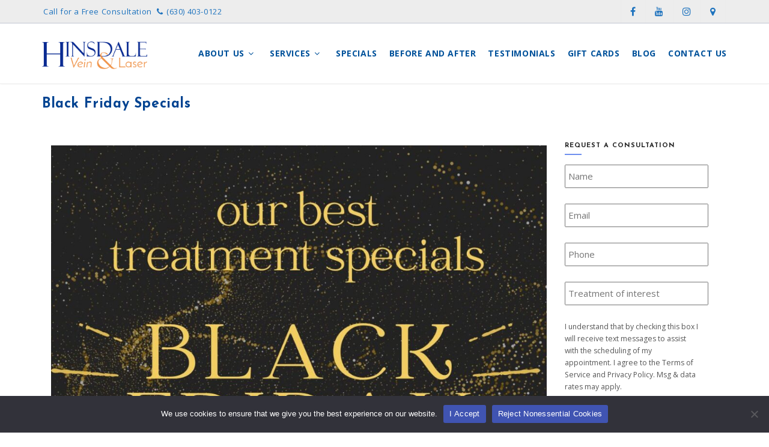

--- FILE ---
content_type: text/html; charset=UTF-8
request_url: https://hinsdaleveinlaser.com/black-friday-specials/
body_size: 19543
content:
<!DOCTYPE html>
<html lang="en-US">
<head>
	<meta charset="UTF-8">
<script type="text/javascript">
/* <![CDATA[ */
var gform;gform||(document.addEventListener("gform_main_scripts_loaded",function(){gform.scriptsLoaded=!0}),document.addEventListener("gform/theme/scripts_loaded",function(){gform.themeScriptsLoaded=!0}),window.addEventListener("DOMContentLoaded",function(){gform.domLoaded=!0}),gform={domLoaded:!1,scriptsLoaded:!1,themeScriptsLoaded:!1,isFormEditor:()=>"function"==typeof InitializeEditor,callIfLoaded:function(o){return!(!gform.domLoaded||!gform.scriptsLoaded||!gform.themeScriptsLoaded&&!gform.isFormEditor()||(gform.isFormEditor()&&console.warn("The use of gform.initializeOnLoaded() is deprecated in the form editor context and will be removed in Gravity Forms 3.1."),o(),0))},initializeOnLoaded:function(o){gform.callIfLoaded(o)||(document.addEventListener("gform_main_scripts_loaded",()=>{gform.scriptsLoaded=!0,gform.callIfLoaded(o)}),document.addEventListener("gform/theme/scripts_loaded",()=>{gform.themeScriptsLoaded=!0,gform.callIfLoaded(o)}),window.addEventListener("DOMContentLoaded",()=>{gform.domLoaded=!0,gform.callIfLoaded(o)}))},hooks:{action:{},filter:{}},addAction:function(o,r,e,t){gform.addHook("action",o,r,e,t)},addFilter:function(o,r,e,t){gform.addHook("filter",o,r,e,t)},doAction:function(o){gform.doHook("action",o,arguments)},applyFilters:function(o){return gform.doHook("filter",o,arguments)},removeAction:function(o,r){gform.removeHook("action",o,r)},removeFilter:function(o,r,e){gform.removeHook("filter",o,r,e)},addHook:function(o,r,e,t,n){null==gform.hooks[o][r]&&(gform.hooks[o][r]=[]);var d=gform.hooks[o][r];null==n&&(n=r+"_"+d.length),gform.hooks[o][r].push({tag:n,callable:e,priority:t=null==t?10:t})},doHook:function(r,o,e){var t;if(e=Array.prototype.slice.call(e,1),null!=gform.hooks[r][o]&&((o=gform.hooks[r][o]).sort(function(o,r){return o.priority-r.priority}),o.forEach(function(o){"function"!=typeof(t=o.callable)&&(t=window[t]),"action"==r?t.apply(null,e):e[0]=t.apply(null,e)})),"filter"==r)return e[0]},removeHook:function(o,r,t,n){var e;null!=gform.hooks[o][r]&&(e=(e=gform.hooks[o][r]).filter(function(o,r,e){return!!(null!=n&&n!=o.tag||null!=t&&t!=o.priority)}),gform.hooks[o][r]=e)}});
/* ]]> */
</script>

	<meta name="viewport" content="width=device-width, initial-scale=1">
		 <style type="text/css"> body a:hover, body a:focus { color: #00529B; } body a, body a:hover { color: #00529B; } .service-icon i, header .navbar-nav .dropdown.open .dropdown-toggle, .active-category, .post-gallery-title, .comment-navigation .current, .contact-social-icons a, .countup-circle { color: #00529B!important; } .service-icon, .service-line, .service-line-bottom, .current-menu-item a, .current_page_parent a, blockquote, header .navbar-nav .dropdown.open .dropdown-toggle, .contact-social-icons a, .navbar-nav .current-post-parent a { border-color: #00529B!important; } .page-404, .btn-danger, .section-title-line, .blog-category, header .navbar-nav .dropdown.open .current-menu-item, .widget-area-2 .widget_search, .widget-area-2 .search-field, #wp-calendar #today, .blog-layout-2 #submit, .blog-layout-2 .comments-title, .wpcf7-submit, .portfolio-categories-container .portfolio-categories li.active a, .portfolio-categories-container .portfolio-categories li.active:hover a, .page-section-slogan .slogan-title, .testimonials-item, .back-top:hover, header .navbar-nav .dropdown .dropdown-menu .active { background-color: #00529B!important; } @media (min-width: 1000px) { header .navbar-nav .current-menu-item a, header .navbar-nav .current_page_parent a, .navbar-nav .current-post-parent a { color: #00529B!important; } } @media (max-width: 1000px) { header .navbar-nav .current-menu-item, header .navbar-nav .current_page_parent { background-color: #00529B; } } body { background-color: #FFFFFF!important; } header nav.primary, header .header-details { background-color: #FFFFFF; } footer.bottom { background-color: #D8D8D8!important; } body, .section-content { font-family: Open Sans!important; color: #565656!important; } .page-blog { background-color: #f2f4f5!important; background-image: url(https://hinsdaleveinlaser.com/wp-content/themes/maskitto-light/img/blogbg.png)!important; } #some-block{ padding: 0; } </style> 	<meta name='robots' content='index, follow, max-image-preview:large, max-snippet:-1, max-video-preview:-1' />
	<style>img:is([sizes="auto" i], [sizes^="auto," i]) { contain-intrinsic-size: 3000px 1500px }</style>
	
	<!-- This site is optimized with the Yoast SEO plugin v26.8 - https://yoast.com/product/yoast-seo-wordpress/ -->
	<title>Black Friday Specials -</title>
	<link rel="canonical" href="https://hinsdaleveinlaser.com/black-friday-specials/" />
	<meta property="og:locale" content="en_US" />
	<meta property="og:type" content="article" />
	<meta property="og:title" content="Black Friday Specials -" />
	<meta property="og:description" content="Buy and bank &#8211; purchase your special online for future treatment! Just get in touch when you&#8217;re ready to schedule your appointment. Botox &#8211; $7/unit Purchase Online &gt;&gt; Lip filler or undereye filler &#8211; $450/syringe Purchase Online &gt;&gt; Double Chin Lipo with Morpheus8 Skin Tightening $2999 for one treatment Purchase Online &gt;&gt; Receive $20 off [&hellip;]" />
	<meta property="og:url" content="https://hinsdaleveinlaser.com/black-friday-specials/" />
	<meta property="article:modified_time" content="2023-11-24T17:36:48+00:00" />
	<meta property="og:image" content="https://hinsdaleveinlaser.com/wp-content/uploads/2023/11/HVL-Facebook-Ads-Square-1024x1024.jpg" />
	<meta name="twitter:card" content="summary_large_image" />
	<meta name="twitter:label1" content="Est. reading time" />
	<meta name="twitter:data1" content="14 minutes" />
	<script type="application/ld+json" class="yoast-schema-graph">{"@context":"https://schema.org","@graph":[{"@type":"WebPage","@id":"https://hinsdaleveinlaser.com/black-friday-specials/","url":"https://hinsdaleveinlaser.com/black-friday-specials/","name":"Black Friday Specials -","isPartOf":{"@id":"https://hinsdaleveinlaser.com/#website"},"primaryImageOfPage":{"@id":"https://hinsdaleveinlaser.com/black-friday-specials/#primaryimage"},"image":{"@id":"https://hinsdaleveinlaser.com/black-friday-specials/#primaryimage"},"thumbnailUrl":"https://hinsdaleveinlaser.com/wp-content/uploads/2023/11/HVL-Facebook-Ads-Square-1024x1024.jpg","datePublished":"2020-11-24T13:17:19+00:00","dateModified":"2023-11-24T17:36:48+00:00","breadcrumb":{"@id":"https://hinsdaleveinlaser.com/black-friday-specials/#breadcrumb"},"inLanguage":"en-US","potentialAction":[{"@type":"ReadAction","target":["https://hinsdaleveinlaser.com/black-friday-specials/"]}]},{"@type":"ImageObject","inLanguage":"en-US","@id":"https://hinsdaleveinlaser.com/black-friday-specials/#primaryimage","url":"https://hinsdaleveinlaser.com/wp-content/uploads/2023/11/HVL-Facebook-Ads-Square.jpg","contentUrl":"https://hinsdaleveinlaser.com/wp-content/uploads/2023/11/HVL-Facebook-Ads-Square.jpg","width":1080,"height":1080,"caption":"hinsdale med spa specials"},{"@type":"BreadcrumbList","@id":"https://hinsdaleveinlaser.com/black-friday-specials/#breadcrumb","itemListElement":[{"@type":"ListItem","position":1,"name":"Home","item":"https://hinsdaleveinlaser.com/"},{"@type":"ListItem","position":2,"name":"Black Friday Specials"}]},{"@type":"WebSite","@id":"https://hinsdaleveinlaser.com/#website","url":"https://hinsdaleveinlaser.com/","name":"","description":"","potentialAction":[{"@type":"SearchAction","target":{"@type":"EntryPoint","urlTemplate":"https://hinsdaleveinlaser.com/?s={search_term_string}"},"query-input":{"@type":"PropertyValueSpecification","valueRequired":true,"valueName":"search_term_string"}}],"inLanguage":"en-US"}]}</script>
	<!-- / Yoast SEO plugin. -->


<link rel='dns-prefetch' href='//fonts.googleapis.com' />
<link rel='preconnect' href='https://fonts.gstatic.com' crossorigin />
<link rel="alternate" type="application/rss+xml" title=" &raquo; Feed" href="https://hinsdaleveinlaser.com/feed/" />
<link rel="alternate" type="application/rss+xml" title=" &raquo; Comments Feed" href="https://hinsdaleveinlaser.com/comments/feed/" />
		<style>
			.lazyload,
			.lazyloading {
				max-width: 100%;
			}
		</style>
		<script type="text/javascript">
/* <![CDATA[ */
window._wpemojiSettings = {"baseUrl":"https:\/\/s.w.org\/images\/core\/emoji\/16.0.1\/72x72\/","ext":".png","svgUrl":"https:\/\/s.w.org\/images\/core\/emoji\/16.0.1\/svg\/","svgExt":".svg","source":{"concatemoji":"https:\/\/hinsdaleveinlaser.com\/wp-includes\/js\/wp-emoji-release.min.js?ver=6.8.3"}};
/*! This file is auto-generated */
!function(s,n){var o,i,e;function c(e){try{var t={supportTests:e,timestamp:(new Date).valueOf()};sessionStorage.setItem(o,JSON.stringify(t))}catch(e){}}function p(e,t,n){e.clearRect(0,0,e.canvas.width,e.canvas.height),e.fillText(t,0,0);var t=new Uint32Array(e.getImageData(0,0,e.canvas.width,e.canvas.height).data),a=(e.clearRect(0,0,e.canvas.width,e.canvas.height),e.fillText(n,0,0),new Uint32Array(e.getImageData(0,0,e.canvas.width,e.canvas.height).data));return t.every(function(e,t){return e===a[t]})}function u(e,t){e.clearRect(0,0,e.canvas.width,e.canvas.height),e.fillText(t,0,0);for(var n=e.getImageData(16,16,1,1),a=0;a<n.data.length;a++)if(0!==n.data[a])return!1;return!0}function f(e,t,n,a){switch(t){case"flag":return n(e,"\ud83c\udff3\ufe0f\u200d\u26a7\ufe0f","\ud83c\udff3\ufe0f\u200b\u26a7\ufe0f")?!1:!n(e,"\ud83c\udde8\ud83c\uddf6","\ud83c\udde8\u200b\ud83c\uddf6")&&!n(e,"\ud83c\udff4\udb40\udc67\udb40\udc62\udb40\udc65\udb40\udc6e\udb40\udc67\udb40\udc7f","\ud83c\udff4\u200b\udb40\udc67\u200b\udb40\udc62\u200b\udb40\udc65\u200b\udb40\udc6e\u200b\udb40\udc67\u200b\udb40\udc7f");case"emoji":return!a(e,"\ud83e\udedf")}return!1}function g(e,t,n,a){var r="undefined"!=typeof WorkerGlobalScope&&self instanceof WorkerGlobalScope?new OffscreenCanvas(300,150):s.createElement("canvas"),o=r.getContext("2d",{willReadFrequently:!0}),i=(o.textBaseline="top",o.font="600 32px Arial",{});return e.forEach(function(e){i[e]=t(o,e,n,a)}),i}function t(e){var t=s.createElement("script");t.src=e,t.defer=!0,s.head.appendChild(t)}"undefined"!=typeof Promise&&(o="wpEmojiSettingsSupports",i=["flag","emoji"],n.supports={everything:!0,everythingExceptFlag:!0},e=new Promise(function(e){s.addEventListener("DOMContentLoaded",e,{once:!0})}),new Promise(function(t){var n=function(){try{var e=JSON.parse(sessionStorage.getItem(o));if("object"==typeof e&&"number"==typeof e.timestamp&&(new Date).valueOf()<e.timestamp+604800&&"object"==typeof e.supportTests)return e.supportTests}catch(e){}return null}();if(!n){if("undefined"!=typeof Worker&&"undefined"!=typeof OffscreenCanvas&&"undefined"!=typeof URL&&URL.createObjectURL&&"undefined"!=typeof Blob)try{var e="postMessage("+g.toString()+"("+[JSON.stringify(i),f.toString(),p.toString(),u.toString()].join(",")+"));",a=new Blob([e],{type:"text/javascript"}),r=new Worker(URL.createObjectURL(a),{name:"wpTestEmojiSupports"});return void(r.onmessage=function(e){c(n=e.data),r.terminate(),t(n)})}catch(e){}c(n=g(i,f,p,u))}t(n)}).then(function(e){for(var t in e)n.supports[t]=e[t],n.supports.everything=n.supports.everything&&n.supports[t],"flag"!==t&&(n.supports.everythingExceptFlag=n.supports.everythingExceptFlag&&n.supports[t]);n.supports.everythingExceptFlag=n.supports.everythingExceptFlag&&!n.supports.flag,n.DOMReady=!1,n.readyCallback=function(){n.DOMReady=!0}}).then(function(){return e}).then(function(){var e;n.supports.everything||(n.readyCallback(),(e=n.source||{}).concatemoji?t(e.concatemoji):e.wpemoji&&e.twemoji&&(t(e.twemoji),t(e.wpemoji)))}))}((window,document),window._wpemojiSettings);
/* ]]> */
</script>
<style id='wp-emoji-styles-inline-css' type='text/css'>

	img.wp-smiley, img.emoji {
		display: inline !important;
		border: none !important;
		box-shadow: none !important;
		height: 1em !important;
		width: 1em !important;
		margin: 0 0.07em !important;
		vertical-align: -0.1em !important;
		background: none !important;
		padding: 0 !important;
	}
</style>
<link rel='stylesheet' id='wp-block-library-css' href='https://hinsdaleveinlaser.com/wp-includes/css/dist/block-library/style.min.css?ver=6.8.3' type='text/css' media='all' />
<style id='classic-theme-styles-inline-css' type='text/css'>
/*! This file is auto-generated */
.wp-block-button__link{color:#fff;background-color:#32373c;border-radius:9999px;box-shadow:none;text-decoration:none;padding:calc(.667em + 2px) calc(1.333em + 2px);font-size:1.125em}.wp-block-file__button{background:#32373c;color:#fff;text-decoration:none}
</style>
<style id='global-styles-inline-css' type='text/css'>
:root{--wp--preset--aspect-ratio--square: 1;--wp--preset--aspect-ratio--4-3: 4/3;--wp--preset--aspect-ratio--3-4: 3/4;--wp--preset--aspect-ratio--3-2: 3/2;--wp--preset--aspect-ratio--2-3: 2/3;--wp--preset--aspect-ratio--16-9: 16/9;--wp--preset--aspect-ratio--9-16: 9/16;--wp--preset--color--black: #000000;--wp--preset--color--cyan-bluish-gray: #abb8c3;--wp--preset--color--white: #ffffff;--wp--preset--color--pale-pink: #f78da7;--wp--preset--color--vivid-red: #cf2e2e;--wp--preset--color--luminous-vivid-orange: #ff6900;--wp--preset--color--luminous-vivid-amber: #fcb900;--wp--preset--color--light-green-cyan: #7bdcb5;--wp--preset--color--vivid-green-cyan: #00d084;--wp--preset--color--pale-cyan-blue: #8ed1fc;--wp--preset--color--vivid-cyan-blue: #0693e3;--wp--preset--color--vivid-purple: #9b51e0;--wp--preset--gradient--vivid-cyan-blue-to-vivid-purple: linear-gradient(135deg,rgba(6,147,227,1) 0%,rgb(155,81,224) 100%);--wp--preset--gradient--light-green-cyan-to-vivid-green-cyan: linear-gradient(135deg,rgb(122,220,180) 0%,rgb(0,208,130) 100%);--wp--preset--gradient--luminous-vivid-amber-to-luminous-vivid-orange: linear-gradient(135deg,rgba(252,185,0,1) 0%,rgba(255,105,0,1) 100%);--wp--preset--gradient--luminous-vivid-orange-to-vivid-red: linear-gradient(135deg,rgba(255,105,0,1) 0%,rgb(207,46,46) 100%);--wp--preset--gradient--very-light-gray-to-cyan-bluish-gray: linear-gradient(135deg,rgb(238,238,238) 0%,rgb(169,184,195) 100%);--wp--preset--gradient--cool-to-warm-spectrum: linear-gradient(135deg,rgb(74,234,220) 0%,rgb(151,120,209) 20%,rgb(207,42,186) 40%,rgb(238,44,130) 60%,rgb(251,105,98) 80%,rgb(254,248,76) 100%);--wp--preset--gradient--blush-light-purple: linear-gradient(135deg,rgb(255,206,236) 0%,rgb(152,150,240) 100%);--wp--preset--gradient--blush-bordeaux: linear-gradient(135deg,rgb(254,205,165) 0%,rgb(254,45,45) 50%,rgb(107,0,62) 100%);--wp--preset--gradient--luminous-dusk: linear-gradient(135deg,rgb(255,203,112) 0%,rgb(199,81,192) 50%,rgb(65,88,208) 100%);--wp--preset--gradient--pale-ocean: linear-gradient(135deg,rgb(255,245,203) 0%,rgb(182,227,212) 50%,rgb(51,167,181) 100%);--wp--preset--gradient--electric-grass: linear-gradient(135deg,rgb(202,248,128) 0%,rgb(113,206,126) 100%);--wp--preset--gradient--midnight: linear-gradient(135deg,rgb(2,3,129) 0%,rgb(40,116,252) 100%);--wp--preset--font-size--small: 13px;--wp--preset--font-size--medium: 20px;--wp--preset--font-size--large: 36px;--wp--preset--font-size--x-large: 42px;--wp--preset--spacing--20: 0.44rem;--wp--preset--spacing--30: 0.67rem;--wp--preset--spacing--40: 1rem;--wp--preset--spacing--50: 1.5rem;--wp--preset--spacing--60: 2.25rem;--wp--preset--spacing--70: 3.38rem;--wp--preset--spacing--80: 5.06rem;--wp--preset--shadow--natural: 6px 6px 9px rgba(0, 0, 0, 0.2);--wp--preset--shadow--deep: 12px 12px 50px rgba(0, 0, 0, 0.4);--wp--preset--shadow--sharp: 6px 6px 0px rgba(0, 0, 0, 0.2);--wp--preset--shadow--outlined: 6px 6px 0px -3px rgba(255, 255, 255, 1), 6px 6px rgba(0, 0, 0, 1);--wp--preset--shadow--crisp: 6px 6px 0px rgba(0, 0, 0, 1);}:where(.is-layout-flex){gap: 0.5em;}:where(.is-layout-grid){gap: 0.5em;}body .is-layout-flex{display: flex;}.is-layout-flex{flex-wrap: wrap;align-items: center;}.is-layout-flex > :is(*, div){margin: 0;}body .is-layout-grid{display: grid;}.is-layout-grid > :is(*, div){margin: 0;}:where(.wp-block-columns.is-layout-flex){gap: 2em;}:where(.wp-block-columns.is-layout-grid){gap: 2em;}:where(.wp-block-post-template.is-layout-flex){gap: 1.25em;}:where(.wp-block-post-template.is-layout-grid){gap: 1.25em;}.has-black-color{color: var(--wp--preset--color--black) !important;}.has-cyan-bluish-gray-color{color: var(--wp--preset--color--cyan-bluish-gray) !important;}.has-white-color{color: var(--wp--preset--color--white) !important;}.has-pale-pink-color{color: var(--wp--preset--color--pale-pink) !important;}.has-vivid-red-color{color: var(--wp--preset--color--vivid-red) !important;}.has-luminous-vivid-orange-color{color: var(--wp--preset--color--luminous-vivid-orange) !important;}.has-luminous-vivid-amber-color{color: var(--wp--preset--color--luminous-vivid-amber) !important;}.has-light-green-cyan-color{color: var(--wp--preset--color--light-green-cyan) !important;}.has-vivid-green-cyan-color{color: var(--wp--preset--color--vivid-green-cyan) !important;}.has-pale-cyan-blue-color{color: var(--wp--preset--color--pale-cyan-blue) !important;}.has-vivid-cyan-blue-color{color: var(--wp--preset--color--vivid-cyan-blue) !important;}.has-vivid-purple-color{color: var(--wp--preset--color--vivid-purple) !important;}.has-black-background-color{background-color: var(--wp--preset--color--black) !important;}.has-cyan-bluish-gray-background-color{background-color: var(--wp--preset--color--cyan-bluish-gray) !important;}.has-white-background-color{background-color: var(--wp--preset--color--white) !important;}.has-pale-pink-background-color{background-color: var(--wp--preset--color--pale-pink) !important;}.has-vivid-red-background-color{background-color: var(--wp--preset--color--vivid-red) !important;}.has-luminous-vivid-orange-background-color{background-color: var(--wp--preset--color--luminous-vivid-orange) !important;}.has-luminous-vivid-amber-background-color{background-color: var(--wp--preset--color--luminous-vivid-amber) !important;}.has-light-green-cyan-background-color{background-color: var(--wp--preset--color--light-green-cyan) !important;}.has-vivid-green-cyan-background-color{background-color: var(--wp--preset--color--vivid-green-cyan) !important;}.has-pale-cyan-blue-background-color{background-color: var(--wp--preset--color--pale-cyan-blue) !important;}.has-vivid-cyan-blue-background-color{background-color: var(--wp--preset--color--vivid-cyan-blue) !important;}.has-vivid-purple-background-color{background-color: var(--wp--preset--color--vivid-purple) !important;}.has-black-border-color{border-color: var(--wp--preset--color--black) !important;}.has-cyan-bluish-gray-border-color{border-color: var(--wp--preset--color--cyan-bluish-gray) !important;}.has-white-border-color{border-color: var(--wp--preset--color--white) !important;}.has-pale-pink-border-color{border-color: var(--wp--preset--color--pale-pink) !important;}.has-vivid-red-border-color{border-color: var(--wp--preset--color--vivid-red) !important;}.has-luminous-vivid-orange-border-color{border-color: var(--wp--preset--color--luminous-vivid-orange) !important;}.has-luminous-vivid-amber-border-color{border-color: var(--wp--preset--color--luminous-vivid-amber) !important;}.has-light-green-cyan-border-color{border-color: var(--wp--preset--color--light-green-cyan) !important;}.has-vivid-green-cyan-border-color{border-color: var(--wp--preset--color--vivid-green-cyan) !important;}.has-pale-cyan-blue-border-color{border-color: var(--wp--preset--color--pale-cyan-blue) !important;}.has-vivid-cyan-blue-border-color{border-color: var(--wp--preset--color--vivid-cyan-blue) !important;}.has-vivid-purple-border-color{border-color: var(--wp--preset--color--vivid-purple) !important;}.has-vivid-cyan-blue-to-vivid-purple-gradient-background{background: var(--wp--preset--gradient--vivid-cyan-blue-to-vivid-purple) !important;}.has-light-green-cyan-to-vivid-green-cyan-gradient-background{background: var(--wp--preset--gradient--light-green-cyan-to-vivid-green-cyan) !important;}.has-luminous-vivid-amber-to-luminous-vivid-orange-gradient-background{background: var(--wp--preset--gradient--luminous-vivid-amber-to-luminous-vivid-orange) !important;}.has-luminous-vivid-orange-to-vivid-red-gradient-background{background: var(--wp--preset--gradient--luminous-vivid-orange-to-vivid-red) !important;}.has-very-light-gray-to-cyan-bluish-gray-gradient-background{background: var(--wp--preset--gradient--very-light-gray-to-cyan-bluish-gray) !important;}.has-cool-to-warm-spectrum-gradient-background{background: var(--wp--preset--gradient--cool-to-warm-spectrum) !important;}.has-blush-light-purple-gradient-background{background: var(--wp--preset--gradient--blush-light-purple) !important;}.has-blush-bordeaux-gradient-background{background: var(--wp--preset--gradient--blush-bordeaux) !important;}.has-luminous-dusk-gradient-background{background: var(--wp--preset--gradient--luminous-dusk) !important;}.has-pale-ocean-gradient-background{background: var(--wp--preset--gradient--pale-ocean) !important;}.has-electric-grass-gradient-background{background: var(--wp--preset--gradient--electric-grass) !important;}.has-midnight-gradient-background{background: var(--wp--preset--gradient--midnight) !important;}.has-small-font-size{font-size: var(--wp--preset--font-size--small) !important;}.has-medium-font-size{font-size: var(--wp--preset--font-size--medium) !important;}.has-large-font-size{font-size: var(--wp--preset--font-size--large) !important;}.has-x-large-font-size{font-size: var(--wp--preset--font-size--x-large) !important;}
:where(.wp-block-post-template.is-layout-flex){gap: 1.25em;}:where(.wp-block-post-template.is-layout-grid){gap: 1.25em;}
:where(.wp-block-columns.is-layout-flex){gap: 2em;}:where(.wp-block-columns.is-layout-grid){gap: 2em;}
:root :where(.wp-block-pullquote){font-size: 1.5em;line-height: 1.6;}
</style>
<link rel='stylesheet' id='cookie-notice-front-css' href='https://hinsdaleveinlaser.com/wp-content/plugins/cookie-notice/css/front.min.css?ver=2.5.11' type='text/css' media='all' />
<link rel='stylesheet' id='extendify-utility-styles-css' href='https://hinsdaleveinlaser.com/wp-content/plugins/extendify/public/build/utility-minimum.css?ver=6.8.3' type='text/css' media='all' />
<link rel='stylesheet' id='custom-google-fonts-css' href='https://fonts.googleapis.com/css?family=Poppins%3A400%2C600%2C700&#038;ver=6.8.3' type='text/css' media='all' />
<link rel='stylesheet' id='maskitto-light-bootstrap-css' href='https://hinsdaleveinlaser.com/wp-content/themes/maskitto-light/css/bootstrap.min.css?ver=6.8.3' type='text/css' media='all' />
<link rel='stylesheet' id='maskitto-light-default-style-css' href='https://hinsdaleveinlaser.com/wp-content/themes/maskitto-light/css/style.css?ver=6.8.3' type='text/css' media='all' />
<link rel='stylesheet' id='maskitto-light-font-awesome-css' href='https://hinsdaleveinlaser.com/wp-content/themes/maskitto-light/css/font-awesome.min.css?ver=6.8.3' type='text/css' media='all' />
<link rel='stylesheet' id='maskitto-light-animate-css' href='https://hinsdaleveinlaser.com/wp-content/themes/maskitto-light/css/animate.min.css?ver=6.8.3' type='text/css' media='all' />
<link rel='stylesheet' id='maskitto-light-jquery-tosrus-min-css' href='https://hinsdaleveinlaser.com/wp-content/themes/maskitto-light/css/jquery.tosrus.all.css?ver=6.8.3' type='text/css' media='all' />
<link rel='stylesheet' id='maskitto-light-responsive-style-css' href='https://hinsdaleveinlaser.com/wp-content/themes/maskitto-light/css/responsive.css?ver=6.8.3' type='text/css' media='all' />
<link rel='stylesheet' id='maskitto-light-owl-carousel-css' href='https://hinsdaleveinlaser.com/wp-content/themes/maskitto-light/css/slick.css?ver=6.8.3' type='text/css' media='all' />
<link rel='stylesheet' id='maskitto-light-google-fonts-css' href='//fonts.googleapis.com/css?family=Open+Sans%3A300italic%2C400italic%2C300%2C400%2C600%2C700&#038;ver=6.8.3' type='text/css' media='all' />
<link rel='stylesheet' id='parent-style-css' href='https://hinsdaleveinlaser.com/wp-content/themes/maskitto-light/style.css?ver=6.8.3' type='text/css' media='all' />
<link rel='stylesheet' id='child-style-css' href='https://hinsdaleveinlaser.com/wp-content/themes/maskitto-child-theme%202/style.css?ver=6.8.3' type='text/css' media='all' />
<link rel="preload" as="style" href="https://fonts.googleapis.com/css?family=Open%20Sans&#038;display=swap&#038;ver=1684857319" /><link rel="stylesheet" href="https://fonts.googleapis.com/css?family=Open%20Sans&#038;display=swap&#038;ver=1684857319" media="print" onload="this.media='all'"><noscript><link rel="stylesheet" href="https://fonts.googleapis.com/css?family=Open%20Sans&#038;display=swap&#038;ver=1684857319" /></noscript><script type="text/javascript" src="https://hinsdaleveinlaser.com/wp-includes/js/tinymce/tinymce.min.js?ver=49110-20250317" id="wp-tinymce-root-js"></script>
<script type="text/javascript" src="https://hinsdaleveinlaser.com/wp-includes/js/tinymce/plugins/compat3x/plugin.min.js?ver=49110-20250317" id="wp-tinymce-js"></script>
<script type="text/javascript" src="https://hinsdaleveinlaser.com/wp-includes/js/jquery/jquery.min.js?ver=3.7.1" id="jquery-core-js"></script>
<script type="text/javascript" src="https://hinsdaleveinlaser.com/wp-includes/js/jquery/jquery-migrate.min.js?ver=3.4.1" id="jquery-migrate-js"></script>
<script type="text/javascript" id="cookie-notice-front-js-before">
/* <![CDATA[ */
var cnArgs = {"ajaxUrl":"https:\/\/hinsdaleveinlaser.com\/wp-admin\/admin-ajax.php","nonce":"70c459436c","hideEffect":"fade","position":"bottom","onScroll":false,"onScrollOffset":100,"onClick":false,"cookieName":"cookie_notice_accepted","cookieTime":2592000,"cookieTimeRejected":2592000,"globalCookie":false,"redirection":false,"cache":true,"revokeCookies":false,"revokeCookiesOpt":"automatic"};
/* ]]> */
</script>
<script type="text/javascript" src="https://hinsdaleveinlaser.com/wp-content/plugins/cookie-notice/js/front.min.js?ver=2.5.11" id="cookie-notice-front-js"></script>
<script type="text/javascript" src="https://hinsdaleveinlaser.com/wp-content/themes/maskitto-light/js/hammer.min.js?ver=6.8.3" id="maskitto-light-hammer-js"></script>
<script type="text/javascript" src="https://hinsdaleveinlaser.com/wp-content/themes/maskitto-light/js/bootstrap.min.js?ver=6.8.3" id="maskitto-light-bootstrap-min-js"></script>
<script type="text/javascript" src="https://hinsdaleveinlaser.com/wp-content/themes/maskitto-light/js/jquery.tosrus.min.all.js?ver=6.8.3" id="maskitto-light-jquery-tosrus-min-js"></script>
<script type="text/javascript" src="https://hinsdaleveinlaser.com/wp-content/themes/maskitto-light/js/jquery.waypoints.min.js?ver=6.8.3" id="maskitto-light-waypoint-min-js"></script>
<script type="text/javascript" src="https://hinsdaleveinlaser.com/wp-content/themes/maskitto-light/js/jquery.counterup.min.js?ver=6.8.3" id="maskitto-light-counterup-min-js"></script>
<script type="text/javascript" src="https://hinsdaleveinlaser.com/wp-content/themes/maskitto-light/js/slick.min.js?ver=6.8.3" id="maskitto-light-slick-js"></script>
<script type="text/javascript" src="https://hinsdaleveinlaser.com/wp-content/themes/maskitto-light/js/smoothscroll.js?ver=6.8.3" id="maskitto-light-smoothscroll-js"></script>
<script type="text/javascript" src="https://hinsdaleveinlaser.com/wp-includes/js/imagesloaded.min.js?ver=5.0.0" id="imagesloaded-js"></script>
<script type="text/javascript" src="https://hinsdaleveinlaser.com/wp-includes/js/masonry.min.js?ver=4.2.2" id="masonry-js"></script>
<script type="text/javascript" src="https://hinsdaleveinlaser.com/wp-content/themes/maskitto-light/js/scripts.js?ver=6.8.3" id="maskitto-light-scripts-js"></script>
<link rel="https://api.w.org/" href="https://hinsdaleveinlaser.com/wp-json/" /><link rel="alternate" title="JSON" type="application/json" href="https://hinsdaleveinlaser.com/wp-json/wp/v2/pages/5852" /><link rel="EditURI" type="application/rsd+xml" title="RSD" href="https://hinsdaleveinlaser.com/xmlrpc.php?rsd" />
<link rel='shortlink' href='https://hinsdaleveinlaser.com/?p=5852' />
<link rel="alternate" title="oEmbed (JSON)" type="application/json+oembed" href="https://hinsdaleveinlaser.com/wp-json/oembed/1.0/embed?url=https%3A%2F%2Fhinsdaleveinlaser.com%2Fblack-friday-specials%2F" />
<link rel="alternate" title="oEmbed (XML)" type="text/xml+oembed" href="https://hinsdaleveinlaser.com/wp-json/oembed/1.0/embed?url=https%3A%2F%2Fhinsdaleveinlaser.com%2Fblack-friday-specials%2F&#038;format=xml" />
<meta name="generator" content="Redux 4.5.10" />		<script>
			document.documentElement.className = document.documentElement.className.replace('no-js', 'js');
		</script>
				<style>
			.no-js img.lazyload {
				display: none;
			}

			figure.wp-block-image img.lazyloading {
				min-width: 150px;
			}

			.lazyload,
			.lazyloading {
				--smush-placeholder-width: 100px;
				--smush-placeholder-aspect-ratio: 1/1;
				width: var(--smush-image-width, var(--smush-placeholder-width)) !important;
				aspect-ratio: var(--smush-image-aspect-ratio, var(--smush-placeholder-aspect-ratio)) !important;
			}

						.lazyload, .lazyloading {
				opacity: 0;
			}

			.lazyloaded {
				opacity: 1;
				transition: opacity 400ms;
				transition-delay: 0ms;
			}

					</style>
		
<!-- Meta Pixel Code -->
<script type='text/javascript'>
!function(f,b,e,v,n,t,s){if(f.fbq)return;n=f.fbq=function(){n.callMethod?
n.callMethod.apply(n,arguments):n.queue.push(arguments)};if(!f._fbq)f._fbq=n;
n.push=n;n.loaded=!0;n.version='2.0';n.queue=[];t=b.createElement(e);t.async=!0;
t.src=v;s=b.getElementsByTagName(e)[0];s.parentNode.insertBefore(t,s)}(window,
document,'script','https://connect.facebook.net/en_US/fbevents.js?v=next');
</script>
<!-- End Meta Pixel Code -->

      <script type='text/javascript'>
        var url = window.location.origin + '?ob=open-bridge';
        fbq('set', 'openbridge', '358584904975035', url);
      </script>
    <script type='text/javascript'>fbq('init', '358584904975035', {}, {
    "agent": "wordpress-6.8.3-3.0.16"
})</script><script type='text/javascript'>
    fbq('track', 'PageView', []);
  </script>
<!-- Meta Pixel Code -->
<noscript>
<img height="1" width="1" style="display:none" alt="fbpx"
src="https://www.facebook.com/tr?id=358584904975035&ev=PageView&noscript=1" />
</noscript>
<!-- End Meta Pixel Code -->
<!-- Call Now Button 1.5.5 (https://callnowbutton.com) [renderer:noop]-->
	<link rel="preconnect" href="https://fonts.googleapis.com">
	<link rel="preconnect" href="https://fonts.gstatic.com" crossorigin>
	<link href="https://fonts.googleapis.com/css2?family=Josefin+Sans:wght@400;500;600;700&display=swap" rel="stylesheet">
	<link href="https://fonts.googleapis.com/css2?family=Lato:wght@300;400&display=swap" rel="stylesheet">
	<!-- Google Tag Manager -->
<script>(function(w,d,s,l,i){w[l]=w[l]||[];w[l].push({'gtm.start':
new Date().getTime(),event:'gtm.js'});var f=d.getElementsByTagName(s)[0],
j=d.createElement(s),dl=l!='dataLayer'?'&l='+l:'';j.async=true;j.src=
'https://www.googletagmanager.com/gtm.js?id='+i+dl;f.parentNode.insertBefore(j,f);
})(window,document,'script','dataLayer','GTM-WVGJ3FV');</script>
<!-- End Google Tag Manager -->
	<script type="text/javascript">(function(o){var b="https://quickkoala.io/anywhere/",t="2f691c5939ef4cf297313de1567a71d2f4a3ff3f51f44d3dba241d11948cb88a",a=window.AutopilotAnywhere={_runQueue:[],run:function(){this._runQueue.push(arguments);}},c=encodeURIComponent,s="SCRIPT",d=document,l=d.getElementsByTagName(s)[0],p="t="+c(d.title||"")+"&u="+c(d.location.href||"")+"&r="+c(d.referrer||""),j="text/javascript",z,y;if(!window.Autopilot) window.Autopilot=a;if(o.app) p="devmode=true&"+p;z=function(src,asy){var e=d.createElement(s);e.src=src;e.type=j;e.async=asy;l.parentNode.insertBefore(e,l);};y=function(){z(b+t+'?'+p,true);};if(window.attachEvent){window.attachEvent("onload",y);}else{window.addEventListener("load",y,false);}})({});</script>
</head>
<body class="wp-singular page-template page-template-sidebar page-template-sidebar-php page page-id-5852 wp-theme-maskitto-light wp-child-theme-maskitto-child-theme2 cookies-not-set">

<!-- Google Tag Manager (noscript) -->
<noscript><iframe data-src="https://www.googletagmanager.com/ns.html?id=GTM-WVGJ3FV"
height="0" width="0" style="display:none;visibility:hidden" src="[data-uri]" class="lazyload" data-load-mode="1"></iframe></noscript>
<!-- End Google Tag Manager (noscript) -->




	<header class="top framework-ok" data-sticky="1">

				<div class="header-details">
			<div class="container">
				<div class="row">
					<div class="col-md-7 col-sm-7 our-info">
						
							
															<span>Call for a Free Consultation <i class="fa fa-phone"></i><a href="tel:(630) 403-0122​">(630) 403-0122​</a></span>
							
											</div>
					<div class="col-md-5 col-sm-5 text-right soc-icons">
													
		
					<a href="https://www.facebook.com/Hinsdaleveinandlaser/" target = "_blank" ><i class="fa fa-facebook"></i></a>
		
		
					<a href="https://www.youtube.com/channel/UCr1zYkkIg3L7oZWpHZiFl1w" target = "_blank" ><i class="fa fa-youtube"></i></a>
		
					<a href="https://www.instagram.com/hinsdaleveinlaser/" target = "_blank" ><i class="fa fa-instagram"></i></a>
		
		
		
		
		
		
		
		
		
		
        			<a href="https://www.google.com/maps/place/Hinsdale+Vein+and+Laser/@41.8013162,-87.9322602,17z/data=!3m1!4b1!4m5!3m4!1s0x880e491d529c0823:0x84d69fef63a50e4a!8m2!3d41.8014473!4d-87.9300766" target = "_blank" ><i class="fa fa-map-marker"></i></a>
		

    
																		</div>
				</div>
			</div>
		</div>
				
		<nav class="primary navbar navbar-default" role="navigation">

			<div class="container">
				<div class="navbar-header">
					<button type="button" class="navbar-toggle collapsed" data-toggle="collapse" data-target="#bs-example-navbar-collapse-1">
						<i class="fa fa-bars"></i>
					</button>
					<a class="navbar-brand" href="https://hinsdaleveinlaser.com/">
													<img data-src="https://hinsdaleveinlaser.com/wp-content/uploads/2021/07/hinsdale-logo.png" alt="" src="[data-uri]" class="lazyload" style="--smush-placeholder-width: 462px; --smush-placeholder-aspect-ratio: 462/130;" />
											</a>
				</div>

				<div class="collapse navbar-collapse" id="bs-example-navbar-collapse-1">
					<ul id="menu-menu-1" class="nav navbar-nav navbar-right navbar-primary"><li id="menu-item-6106" class="menu-item menu-item-type-custom menu-item-object-custom menu-item-has-children menu-item-6106 dropdown"><a title="About Us" href="#" data-toggle="dropdown" class="dropdown-toggle" aria-haspopup="true">About Us <i class="fa fa-angle-down"></i></a>
<ul role="menu" class=" dropdown-menu">
	<li id="menu-item-6103" class="menu-item menu-item-type-post_type menu-item-object-page menu-item-6103"><a title="Dr. Amjad Alkadri" href="https://hinsdaleveinlaser.com/amjad-alkadri-2/">Dr. Amjad Alkadri</a></li>
	<li id="menu-item-6401" class="menu-item menu-item-type-post_type menu-item-object-page menu-item-6401"><a title="Affiliated Offices" href="https://hinsdaleveinlaser.com/dr-amjad-alkadris-office-locations/">Affiliated Offices</a></li>
	<li id="menu-item-6104" class="menu-item menu-item-type-post_type menu-item-object-page menu-item-6104"><a title="Our Team" href="https://hinsdaleveinlaser.com/our-team/">Our Team</a></li>
	<li id="menu-item-6107" class="menu-item menu-item-type-post_type menu-item-object-page menu-item-6107"><a title="Our Technologies" href="https://hinsdaleveinlaser.com/our-technologies-brands/">Our Technologies</a></li>
	<li id="menu-item-6277" class="menu-item menu-item-type-custom menu-item-object-custom menu-item-6277"><a title="Pay Online" href="https://www.paypal.com/paypalme/hinsdaleveinandlaser">Pay Online</a></li>
	<li id="menu-item-6105" class="menu-item menu-item-type-post_type menu-item-object-page menu-item-6105"><a title="Job Openings" href="https://hinsdaleveinlaser.com/job-application/">Job Openings</a></li>
</ul>
</li>
<li id="menu-item-6035" class="menu-item menu-item-type-post_type menu-item-object-page menu-item-has-children menu-item-6035 dropdown"><a title="Services" href="https://hinsdaleveinlaser.com/services/" data-toggle="dropdown" class="dropdown-toggle" aria-haspopup="true">Services <i class="fa fa-angle-down"></i></a>
<ul role="menu" class=" dropdown-menu">
	<li id="menu-item-6279" class="menu-item menu-item-type-post_type menu-item-object-page menu-item-has-children menu-item-6279 dropdown"><a title="Vein Therapy" href="https://hinsdaleveinlaser.com/services/vein-therapy/">Vein Therapy</a>
	<ul role="menu" class=" dropdown-menu">
		<li id="menu-item-6280" class="menu-item menu-item-type-post_type menu-item-object-page menu-item-6280"><a title="Varicose Veins" href="https://hinsdaleveinlaser.com/services/vein-therapy/varicose-veins/">Varicose Veins</a></li>
		<li id="menu-item-6278" class="menu-item menu-item-type-post_type menu-item-object-page menu-item-6278"><a title="Spider Veins" href="https://hinsdaleveinlaser.com/services/vein-therapy/spider-veins/">Spider Veins</a></li>
	</ul>
</li>
	<li id="menu-item-6283" class="menu-item menu-item-type-post_type menu-item-object-page menu-item-has-children menu-item-6283 dropdown"><a title="Platelet Rich Plasma Therapies" href="https://hinsdaleveinlaser.com/services/platelet-rich-plasma-therapies/">Platelet Rich Plasma Therapies</a>
	<ul role="menu" class=" dropdown-menu">
		<li id="menu-item-6281" class="menu-item menu-item-type-post_type menu-item-object-page menu-item-6281"><a title="PRP Facial and PRP Facelift" href="https://hinsdaleveinlaser.com/services/platelet-rich-plasma-therapies/prp-facial-and-prp-facelift/">PRP Facial and PRP Facelift</a></li>
		<li id="menu-item-6282" class="menu-item menu-item-type-post_type menu-item-object-page menu-item-6282"><a title="PRP Hair Restoration" href="https://hinsdaleveinlaser.com/services/platelet-rich-plasma-therapies/hair-restoration/">PRP Hair Restoration</a></li>
		<li id="menu-item-6284" class="menu-item menu-item-type-post_type menu-item-object-page menu-item-6284"><a title="Fem Shot" href="https://hinsdaleveinlaser.com/services/platelet-rich-plasma-therapies/o-shot/">Fem Shot</a></li>
	</ul>
</li>
	<li id="menu-item-6285" class="menu-item menu-item-type-post_type menu-item-object-page menu-item-6285"><a title="Stem Cell Therapy" href="https://hinsdaleveinlaser.com/services/stem-cell-therapy/">Stem Cell Therapy</a></li>
	<li id="menu-item-6286" class="menu-item menu-item-type-post_type menu-item-object-page menu-item-has-children menu-item-6286 dropdown"><a title="Body Contouring" href="https://hinsdaleveinlaser.com/services/body-contouring/">Body Contouring</a>
	<ul role="menu" class=" dropdown-menu">
		<li id="menu-item-6615" class="menu-item menu-item-type-post_type menu-item-object-page menu-item-6615"><a title="Morpheus8 Skin Tightening + Sculpting" href="https://hinsdaleveinlaser.com/services/facial-rejuvenation/morpheus8-radiofrequency-microneedling/">Morpheus8 Skin Tightening + Sculpting</a></li>
		<li id="menu-item-6287" class="menu-item menu-item-type-post_type menu-item-object-page menu-item-6287"><a title="Venus Cellulite Reduction" href="https://hinsdaleveinlaser.com/services/body-contouring/skin-tightening/">Venus Cellulite Reduction</a></li>
		<li id="menu-item-6289" class="menu-item menu-item-type-post_type menu-item-object-page menu-item-6289"><a title="Chin Liposuction" href="https://hinsdaleveinlaser.com/services/body-contouring/chin-liposuction/">Chin Liposuction</a></li>
		<li id="menu-item-6288" class="menu-item menu-item-type-post_type menu-item-object-page menu-item-6288"><a title="Liposuction &#038; Fat Grafting" href="https://hinsdaleveinlaser.com/services/body-contouring/fat-grafting/">Liposuction &#038; Fat Grafting</a></li>
	</ul>
</li>
	<li id="menu-item-6290" class="menu-item menu-item-type-post_type menu-item-object-page menu-item-has-children menu-item-6290 dropdown"><a title="Facial Rejuvenation" href="https://hinsdaleveinlaser.com/services/facial-rejuvenation/">Facial Rejuvenation</a>
	<ul role="menu" class=" dropdown-menu">
		<li id="menu-item-6374" class="menu-item menu-item-type-post_type menu-item-object-page menu-item-6374"><a title="Morpheus8 Radiofrequency Microneedling" href="https://hinsdaleveinlaser.com/services/facial-rejuvenation/morpheus8-radiofrequency-microneedling/">Morpheus8 Radiofrequency Microneedling</a></li>
		<li id="menu-item-6291" class="menu-item menu-item-type-post_type menu-item-object-page menu-item-6291"><a title="Plasma Pen Skin Tightening" href="https://hinsdaleveinlaser.com/services/facial-rejuvenation/plaxel-pen-true-plasma-skin-tightening/">Plasma Pen Skin Tightening</a></li>
		<li id="menu-item-6292" class="menu-item menu-item-type-post_type menu-item-object-page menu-item-6292"><a title="Thread Lifts" href="https://hinsdaleveinlaser.com/services/facial-rejuvenation/non-surgical-thread-facelift-procedure/">Thread Lifts</a></li>
		<li id="menu-item-6293" class="menu-item menu-item-type-post_type menu-item-object-page menu-item-6293"><a title="Facial Resurfacing" href="https://hinsdaleveinlaser.com/services/facial-rejuvenation/venus-viva/">Facial Resurfacing</a></li>
		<li id="menu-item-6294" class="menu-item menu-item-type-post_type menu-item-object-page menu-item-6294"><a title="CryoCorrect Sunspot Removal" href="https://hinsdaleveinlaser.com/services/facial-rejuvenation/cryocorrect/">CryoCorrect Sunspot Removal</a></li>
		<li id="menu-item-6295" class="menu-item menu-item-type-post_type menu-item-object-page menu-item-6295"><a title="HydraFacial" href="https://hinsdaleveinlaser.com/services/facial-rejuvenation/hydrafacials/">HydraFacial</a></li>
		<li id="menu-item-6296" class="menu-item menu-item-type-post_type menu-item-object-page menu-item-6296"><a title="Latisse" href="https://hinsdaleveinlaser.com/services/facial-rejuvenation/latisse/">Latisse</a></li>
		<li id="menu-item-6297" class="menu-item menu-item-type-post_type menu-item-object-page menu-item-6297"><a title="ZO Skin Health" href="https://hinsdaleveinlaser.com/services/facial-rejuvenation/zo-skin-health/">ZO Skin Health</a></li>
	</ul>
</li>
	<li id="menu-item-6298" class="menu-item menu-item-type-post_type menu-item-object-page menu-item-has-children menu-item-6298 dropdown"><a title="Laser Treatments" href="https://hinsdaleveinlaser.com/services/laser-treatments/">Laser Treatments</a>
	<ul role="menu" class=" dropdown-menu">
		<li id="menu-item-6299" class="menu-item menu-item-type-post_type menu-item-object-page menu-item-6299"><a title="TriBella Nonsurgical Facelift" href="https://hinsdaleveinlaser.com/services/laser-treatments/tribella-nonsurgical-facelift/">TriBella Nonsurgical Facelift</a></li>
		<li id="menu-item-6300" class="menu-item menu-item-type-post_type menu-item-object-page menu-item-6300"><a title="IPL Limelight Facial" href="https://hinsdaleveinlaser.com/services/laser-treatments/limelight-facial/">IPL Limelight Facial</a></li>
		<li id="menu-item-6301" class="menu-item menu-item-type-post_type menu-item-object-page menu-item-6301"><a title="Laser Genesis Skin Therapy" href="https://hinsdaleveinlaser.com/services/laser-treatments/genesis-skin-therapy/">Laser Genesis Skin Therapy</a></li>
		<li id="menu-item-6302" class="menu-item menu-item-type-post_type menu-item-object-page menu-item-6302"><a title="Hair Removal" href="https://hinsdaleveinlaser.com/services/laser-treatments/hair-removal/">Hair Removal</a></li>
	</ul>
</li>
	<li id="menu-item-6303" class="menu-item menu-item-type-post_type menu-item-object-page menu-item-has-children menu-item-6303 dropdown"><a title="Injectables &#038; Fillers" href="https://hinsdaleveinlaser.com/services/injectables-fillers/">Injectables &#038; Fillers</a>
	<ul role="menu" class=" dropdown-menu">
		<li id="menu-item-6307" class="menu-item menu-item-type-post_type menu-item-object-page menu-item-6307"><a title="Dysport / Botox" href="https://hinsdaleveinlaser.com/services/injectables-fillers/dysport/">Dysport / Botox</a></li>
		<li id="menu-item-6308" class="menu-item menu-item-type-post_type menu-item-object-page menu-item-6308"><a title="Facial Fillers" href="https://hinsdaleveinlaser.com/services/injectables-fillers/facial-fillers/">Facial Fillers</a></li>
		<li id="menu-item-6309" class="menu-item menu-item-type-post_type menu-item-object-page menu-item-6309"><a title="Kybella Double Chin Injections" href="https://hinsdaleveinlaser.com/services/injectables-fillers/kybella/">Kybella Double Chin Injections</a></li>
		<li id="menu-item-6304" class="menu-item menu-item-type-post_type menu-item-object-page menu-item-6304"><a title="Sculptra" href="https://hinsdaleveinlaser.com/services/injectables-fillers/sculptra/">Sculptra</a></li>
		<li id="menu-item-6305" class="menu-item menu-item-type-post_type menu-item-object-page menu-item-6305"><a title="Liquid Facelift" href="https://hinsdaleveinlaser.com/services/injectables-fillers/liquid-facelift/">Liquid Facelift</a></li>
	</ul>
</li>
	<li id="menu-item-6452" class="menu-item menu-item-type-post_type menu-item-object-page menu-item-has-children menu-item-6452 dropdown"><a title="Wellness" href="https://hinsdaleveinlaser.com/services/wellness/">Wellness</a>
	<ul role="menu" class=" dropdown-menu">
		<li id="menu-item-6453" class="menu-item menu-item-type-post_type menu-item-object-page menu-item-6453"><a title="Weight Loss Injections" href="https://hinsdaleveinlaser.com/services/wellness/weight-loss-injections/">Weight Loss Injections</a></li>
		<li id="menu-item-6454" class="menu-item menu-item-type-post_type menu-item-object-page menu-item-6454"><a title="IV Therapy" href="https://hinsdaleveinlaser.com/services/wellness/iv-therapy/">IV Therapy</a></li>
	</ul>
</li>
	<li id="menu-item-6306" class="menu-item menu-item-type-post_type menu-item-object-page menu-item-has-children menu-item-6306 dropdown"><a title="Day Spa Services" href="https://hinsdaleveinlaser.com/day-spa-services/">Day Spa Services</a>
	<ul role="menu" class=" dropdown-menu">
		<li id="menu-item-6310" class="menu-item menu-item-type-post_type menu-item-object-page menu-item-6310"><a title="Infusion Facial" href="https://hinsdaleveinlaser.com/day-spa-services/aquagold-infusion-facial/">Infusion Facial</a></li>
		<li id="menu-item-6311" class="menu-item menu-item-type-post_type menu-item-object-page menu-item-6311"><a title="VI Chemical Peels" href="https://hinsdaleveinlaser.com/day-spa-services/vi-chemical-peels/">VI Chemical Peels</a></li>
		<li id="menu-item-6312" class="menu-item menu-item-type-post_type menu-item-object-page menu-item-6312"><a title="Microneedling" href="https://hinsdaleveinlaser.com/day-spa-services/microneedling/">Microneedling</a></li>
	</ul>
</li>
</ul>
</li>
<li id="menu-item-29" class="menu-item menu-item-type-post_type menu-item-object-page menu-item-29"><a title="Specials" href="https://hinsdaleveinlaser.com/monthly-specials/">Specials</a></li>
<li id="menu-item-26" class="menu-item menu-item-type-post_type menu-item-object-page menu-item-26"><a title="Before and After" href="https://hinsdaleveinlaser.com/gallery/">Before and After</a></li>
<li id="menu-item-31" class="menu-item menu-item-type-post_type menu-item-object-page menu-item-31"><a title="Testimonials" href="https://hinsdaleveinlaser.com/testimonials/">Testimonials</a></li>
<li id="menu-item-6108" class="menu-item menu-item-type-custom menu-item-object-custom menu-item-6108"><a title="Gift Cards" href="https://squareup.com/gift/YR5B53ES8KMZH/order">Gift Cards</a></li>
<li id="menu-item-6128" class="menu-item menu-item-type-post_type menu-item-object-page menu-item-6128"><a title="Blog" href="https://hinsdaleveinlaser.com/blog-2/">Blog</a></li>
<li id="menu-item-6124" class="menu-item menu-item-type-post_type menu-item-object-page menu-item-6124"><a title="Contact Us" href="https://hinsdaleveinlaser.com/appointment-request/">Contact Us</a></li>
</ul>
					
											<ul id="menu-header-menu-1" class="nav navbar-nav navbar-right navbar-secondary">
							<li class="menu-item menu-item-type-custom menu-item-object-custom menu-item-102"><a href="#">Social links</a></li>
							<li class="menu-item menu-item-type-custom menu-item-object-custom menu-item-102 menu-social-icons">
								
		
					<a href="https://www.facebook.com/Hinsdaleveinandlaser/" target = "_blank" ><i class="fa fa-facebook"></i></a>
		
		
					<a href="https://www.youtube.com/channel/UCr1zYkkIg3L7oZWpHZiFl1w" target = "_blank" ><i class="fa fa-youtube"></i></a>
		
					<a href="https://www.instagram.com/hinsdaleveinlaser/" target = "_blank" ><i class="fa fa-instagram"></i></a>
		
		
		
		
		
		
		
		
		
		
        			<a href="https://www.google.com/maps/place/Hinsdale+Vein+and+Laser/@41.8013162,-87.9322602,17z/data=!3m1!4b1!4m5!3m4!1s0x880e491d529c0823:0x84d69fef63a50e4a!8m2!3d41.8014473!4d-87.9300766" target = "_blank" ><i class="fa fa-map-marker"></i></a>
		

    							</li>
						</ul>
					
				</div>
			</div>

		</nav>

	</header>
	<div id="wrapper">

		<noscript>
			<div class="enable-javascript">
				Javascript is disabled in your web browser. Please enable it 
				<a href="http://www.enable-javascript.com" target="_blank" style="color:#fff;">(see how)</a>.
			</div>
		</noscript>

		    <div class="container custom-header m-top-20">
      <h1>Black Friday Specials</h1>
    </div>
  	<section class="section-padding">
		<div class="container ">

			<div class="col-md-9 content-wrap">
				
					<p><img fetchpriority="high" decoding="async" class="aligncenter size-large wp-image-6423 hoverZoomLink" src="https://hinsdaleveinlaser.com/wp-content/uploads/2023/11/HVL-Facebook-Ads-Square-1024x1024.jpg" alt="hinsdale med spa specials" width="980" height="980" srcset="https://hinsdaleveinlaser.com/wp-content/uploads/2023/11/HVL-Facebook-Ads-Square-1024x1024.jpg 1024w, https://hinsdaleveinlaser.com/wp-content/uploads/2023/11/HVL-Facebook-Ads-Square-300x300.jpg 300w, https://hinsdaleveinlaser.com/wp-content/uploads/2023/11/HVL-Facebook-Ads-Square-150x150.jpg 150w, https://hinsdaleveinlaser.com/wp-content/uploads/2023/11/HVL-Facebook-Ads-Square-768x768.jpg 768w, https://hinsdaleveinlaser.com/wp-content/uploads/2023/11/HVL-Facebook-Ads-Square.jpg 1080w" sizes="(max-width: 980px) 100vw, 980px" /></p>
<p style="text-align: center;">Buy and bank &#8211; purchase your special online for future treatment! Just get in touch when you&#8217;re ready to schedule your appointment.</p>
<h2 style="text-align: center;">Botox &#8211; $7/unit<br />
<a href="https://amjad-alkadri.square.site/product/botox-injections/4" target="_blank" rel="noopener noreferrer">Purchase Online &gt;&gt;</a></h2>
<p><a href="https://amjad-alkadri.square.site/product/botox-injections/4"><img decoding="async" class="aligncenter wp-image-5420 size-full lazyload" data-src="https://hinsdaleveinlaser.com/wp-content/uploads/2019/04/botox-before-and-after-2.jpg" alt="" width="900" height="470" data-srcset="https://hinsdaleveinlaser.com/wp-content/uploads/2019/04/botox-before-and-after-2.jpg 900w, https://hinsdaleveinlaser.com/wp-content/uploads/2019/04/botox-before-and-after-2-300x157.jpg 300w, https://hinsdaleveinlaser.com/wp-content/uploads/2019/04/botox-before-and-after-2-768x401.jpg 768w" data-sizes="(max-width: 900px) 100vw, 900px" src="[data-uri]" style="--smush-placeholder-width: 900px; --smush-placeholder-aspect-ratio: 900/470;" /></a></p>
<h2 style="text-align: center;">Lip filler or undereye filler &#8211; $450/syringe<br />
<a href="https://amjad-alkadri.square.site/product/filler/59" target="_blank" rel="noopener noreferrer">Purchase Online &gt;&gt;</a></h2>
<p><a href="https://amjad-alkadri.square.site/product/filler/59"><img decoding="async" class="aligncenter wp-image-5402 size-full lazyload" data-src="https://hinsdaleveinlaser.com/wp-content/uploads/2019/04/restylane-ba-4.jpg" alt="before and after Hinsdale lip filler" width="754" height="584" data-srcset="https://hinsdaleveinlaser.com/wp-content/uploads/2019/04/restylane-ba-4.jpg 754w, https://hinsdaleveinlaser.com/wp-content/uploads/2019/04/restylane-ba-4-300x232.jpg 300w" data-sizes="(max-width: 754px) 100vw, 754px" src="[data-uri]" style="--smush-placeholder-width: 754px; --smush-placeholder-aspect-ratio: 754/584;" /></a></p>
<p><a href="https://amjad-alkadri.square.site/product/filler/59"><img decoding="async" class="aligncenter wp-image-6344 size-full lazyload" data-src="https://hinsdaleveinlaser.com/wp-content/uploads/2023/06/before-and-after-juvederm-volbella-undereye-filler.jpg" alt="before and after juvederm volbella undereye filler" width="641" height="328" data-srcset="https://hinsdaleveinlaser.com/wp-content/uploads/2023/06/before-and-after-juvederm-volbella-undereye-filler.jpg 641w, https://hinsdaleveinlaser.com/wp-content/uploads/2023/06/before-and-after-juvederm-volbella-undereye-filler-300x154.jpg 300w" data-sizes="(max-width: 641px) 100vw, 641px" src="[data-uri]" style="--smush-placeholder-width: 641px; --smush-placeholder-aspect-ratio: 641/328;" /></a></p>
<h2 style="text-align: center;"><a href="https://hinsdaleveinlaser.com/services/body-contouring/chin-liposuction/">Double Chin Lipo</a> with <a href="https://hinsdaleveinlaser.com/morpheus8-event/">Morpheus8</a> Skin Tightening<br />
$2999 for one treatment<br />
<a href="https://amjad-alkadri.square.site/product/double-chin-package/62" target="_blank" rel="noopener noreferrer">Purchase Online &gt;&gt;</a></h2>
<p><a href="https://amjad-alkadri.square.site/product/double-chin-package/62"><img decoding="async" class="aligncenter wp-image-6425 size-full lazyload" data-src="https://hinsdaleveinlaser.com/wp-content/uploads/2023/11/double-chin-lipo-with-morpheus8.jpeg" alt="double chin lipo with morpheus8" width="986" height="440" data-srcset="https://hinsdaleveinlaser.com/wp-content/uploads/2023/11/double-chin-lipo-with-morpheus8.jpeg 986w, https://hinsdaleveinlaser.com/wp-content/uploads/2023/11/double-chin-lipo-with-morpheus8-300x134.jpeg 300w, https://hinsdaleveinlaser.com/wp-content/uploads/2023/11/double-chin-lipo-with-morpheus8-768x343.jpeg 768w" data-sizes="(max-width: 986px) 100vw, 986px" src="[data-uri]" style="--smush-placeholder-width: 986px; --smush-placeholder-aspect-ratio: 986/440;" /></a></p>
<p><a href="https://amjad-alkadri.square.site/product/double-chin-package/62"><img decoding="async" class="aligncenter wp-image-6426 size-full lazyload" data-src="https://hinsdaleveinlaser.com/wp-content/uploads/2023/11/before-after-morpheus-copy.png" alt="before and after morpheus8" width="790" height="419" data-srcset="https://hinsdaleveinlaser.com/wp-content/uploads/2023/11/before-after-morpheus-copy.png 790w, https://hinsdaleveinlaser.com/wp-content/uploads/2023/11/before-after-morpheus-copy-300x159.png 300w, https://hinsdaleveinlaser.com/wp-content/uploads/2023/11/before-after-morpheus-copy-768x407.png 768w" data-sizes="(max-width: 790px) 100vw, 790px" src="[data-uri]" style="--smush-placeholder-width: 790px; --smush-placeholder-aspect-ratio: 790/419;" /></a></p>
<h2 style="text-align: center;">Receive $20 off a $100 Gift Card<br />
<a href="https://squareup.com/gift/YR5B53ES8KMZH/order" target="_blank" rel="noopener noreferrer">Purchase Online &gt;&gt;</a></h2>
<p><a href="https://squareup.com/gift/YR5B53ES8KMZH/order" target="_blank" rel="noopener noreferrer"><img decoding="async" class="aligncenter wp-image-5854 size-full lazyload" data-src="https://hinsdaleveinlaser.com/wp-content/uploads/2020/11/gift-card-20-off.png" alt="gift card special" width="90%" height="auto" data-srcset="https://hinsdaleveinlaser.com/wp-content/uploads/2020/11/gift-card-20-off.png 750w, https://hinsdaleveinlaser.com/wp-content/uploads/2020/11/gift-card-20-off-300x189.png 300w" data-sizes="(max-width: 750px) 100vw, 750px" src="[data-uri]" style="--smush-placeholder-width: 750px; --smush-placeholder-aspect-ratio: 750/472;" /></a></p>
<p style="text-align: center;"><em> Cannot be combined with any other offers.</em></p>
<h4 style="text-align: center;">Specials available 11/24 &#8211; 11/27!</h4>
<div id="hzImg" style="border: 1px solid #ffffff; line-height: 0; overflow: hidden; padding: 2px; margin: 0px; position: absolute; z-index: 2147483647; border-radius: 3px; box-shadow: rgba(0, 0, 0, 0.33) 3px 3px 9px 5px; opacity: 1; top: 410px; left: 0px; background-color: #ffffff; cursor: pointer; pointer-events: none; display: none;"></div>
<p><img id="hzDownscaled" style="position: absolute; top: -10000px;" /></p>
<p><img id="hzDownscaled" style="position: absolute; top: -10000px;" /></p>
<p><img id="hzDownscaled" style="position: absolute; top: -10000px;" /></p>
<p><img id="hzDownscaled" style="position: absolute; top: -10000px;" /><img id="hzDownscaled" style="position: absolute; top: -10000px;" /><img id="hzDownscaled" style="position: absolute; top: -10000px;" /></p>
<p><img id="hzDownscaled" style="position: absolute; top: -10000px;" /></p>
<p><img id="hzDownscaled" style="position: absolute; top: -10000px;" /><img id="hzDownscaled" style="position: absolute; top: -10000px;" /></p>
<div id="hzImg" style="border: 1px solid #ffffff; line-height: 0; overflow: hidden; padding: 2px; margin: 0px; position: absolute; z-index: 2147483647; border-radius: 3px; box-shadow: rgba(0, 0, 0, 0.33) 3px 3px 9px 5px; opacity: 1; top: 392px; left: 0px; background-color: #ffffff; cursor: pointer; pointer-events: none; display: none;"></div>
<p><img id="hzDownscaled" style="position: absolute; top: -10000px;" /><img id="hzDownscaled" style="position: absolute; top: -10000px;" /><img id="hzDownscaled" style="position: absolute; top: -10000px;" /><img id="hzDownscaled" style="position: absolute; top: -10000px;" /></p>
<p><img id="hzDownscaled" style="position: absolute; top: -10000px;" /><img id="hzDownscaled" style="position: absolute; top: -10000px;" /></p>
<p><img id="hzDownscaled" style="position: absolute; top: -10000px;" /><img id="hzDownscaled" style="position: absolute; top: -10000px;" /><img id="hzDownscaled" style="position: absolute; top: -10000px;" /><img id="hzDownscaled" style="position: absolute; top: -10000px;" /><img id="hzDownscaled" style="position: absolute; top: -10000px;" /><img id="hzDownscaled" style="position: absolute; top: -10000px;" /><img id="hzDownscaled" style="position: absolute; top: -10000px;" /></p>
<p><img id="hzDownscaled" style="position: absolute; top: -10000px;" /></p>
<p><img id="hzDownscaled" style="position: absolute; top: -10000px;" /></p>
<p><img id="hzDownscaled" style="position: absolute; top: -10000px;" /><img id="hzDownscaled" style="position: absolute; top: -10000px;" /></p>
<p><img id="hzDownscaled" style="position: absolute; top: -10000px;" /><img id="hzDownscaled" style="position: absolute; top: -10000px;" /><img id="hzDownscaled" style="position: absolute; top: -10000px;" /><img id="hzDownscaled" style="position: absolute; top: -10000px;" /><img id="hzDownscaled" style="position: absolute; top: -10000px;" /><img id="hzDownscaled" style="position: absolute; top: -10000px;" /><img id="hzDownscaled" style="position: absolute; top: -10000px;" /><img id="hzDownscaled" style="position: absolute; top: -10000px;" /><img id="hzDownscaled" style="position: absolute; top: -10000px;" /></p>
<p><img id="hzDownscaled" style="position: absolute; top: -10000px;" /><img id="hzDownscaled" style="position: absolute; top: -10000px;" /><img id="hzDownscaled" style="position: absolute; top: -10000px;" /><img id="hzDownscaled" style="position: absolute; top: -10000px;" /><img id="hzDownscaled" style="position: absolute; top: -10000px;" /><img id="hzDownscaled" style="position: absolute; top: -10000px;" /><img id="hzDownscaled" style="position: absolute; top: -10000px;" /><img id="hzDownscaled" style="position: absolute; top: -10000px;" /><img id="hzDownscaled" style="position: absolute; top: -10000px;" /><img id="hzDownscaled" style="position: absolute; top: -10000px;" /><img id="hzDownscaled" style="position: absolute; top: -10000px;" /><img id="hzDownscaled" style="position: absolute; top: -10000px;" /><img id="hzDownscaled" style="position: absolute; top: -10000px;" /><img id="hzDownscaled" style="position: absolute; top: -10000px;" /><img id="hzDownscaled" style="position: absolute; top: -10000px;" /><img id="hzDownscaled" style="position: absolute; top: -10000px;" /><img id="hzDownscaled" style="position: absolute; top: -10000px;" /><img id="hzDownscaled" style="position: absolute; top: -10000px;" /><img id="hzDownscaled" style="position: absolute; top: -10000px;" /></p>
<p><img id="hzDownscaled" style="position: absolute; top: -10000px;" /><img id="hzDownscaled" style="position: absolute; top: -10000px;" /><img id="hzDownscaled" style="position: absolute; top: -10000px;" /><img id="hzDownscaled" style="position: absolute; top: -10000px;" /><img id="hzDownscaled" style="position: absolute; top: -10000px;" /><img id="hzDownscaled" style="position: absolute; top: -10000px;" /></p>
<div id="hzViewer" style="background: none; line-height: 0px; overflow: hidden; padding: 10px 5px; position: absolute; z-index: 2147483647; visibility: visible; opacity: 1; top: 363px; left: 5px; width: auto; height: auto; cursor: pointer; pointer-events: none; display: none;"></div>
<div id="hzViewer" style="background: none; line-height: 0px; overflow: hidden; padding: 10px 5px 5px; position: absolute; z-index: 2147483647; visibility: visible; opacity: 1; top: 363px; left: 5px; width: auto; height: auto; cursor: pointer; pointer-events: none; display: none;"></div>

							</div>
			<div class="col-md-3 sidebar-wrap">
				<aside id="block-2" class="widget widget_block"><h4 class="widget-title">REQUEST A CONSULTATION</h4>
<p>
                <div class='gf_browser_chrome gform_wrapper gform_legacy_markup_wrapper gform-theme--no-framework' data-form-theme='legacy' data-form-index='0' id='gform_wrapper_2' ><form method='post' enctype='multipart/form-data'  id='gform_2'  action='/black-friday-specials/' data-formid='2' novalidate>
                        <div class='gform-body gform_body'><ul id='gform_fields_2' class='gform_fields top_label form_sublabel_below description_below validation_below'><li id="field_2_10" class="gfield gfield--type-hidden gfield--width-full gform_hidden field_sublabel_below gfield--no-description field_description_below field_validation_below gfield_visibility_visible"  ><div class='ginput_container ginput_container_text'><input name='input_10' id='input_2_10' type='hidden' class='gform_hidden'  aria-invalid="false" value='https://hinsdaleveinlaser.com/black-friday-specials/' /></div></li><li id="field_2_6" class="gfield gfield--type-text gfield_contains_required field_sublabel_below gfield--no-description field_description_below field_validation_below gfield_visibility_visible"  ><label class='gfield_label gform-field-label screen-reader-text' for='input_2_6'>Name<span class="gfield_required"><span class="gfield_required gfield_required_asterisk">*</span></span></label><div class='ginput_container ginput_container_text'><input name='input_6' id='input_2_6' type='text' value='' class='large'    placeholder='Name' aria-required="true" aria-invalid="false"   /></div></li><li id="field_2_2" class="gfield gfield--type-email gfield_contains_required field_sublabel_below gfield--no-description field_description_below field_validation_below gfield_visibility_visible"  ><label class='gfield_label gform-field-label screen-reader-text' for='input_2_2'>Email<span class="gfield_required"><span class="gfield_required gfield_required_asterisk">*</span></span></label><div class='ginput_container ginput_container_email'>
                            <input name='input_2' id='input_2_2' type='email' value='' class='large'   placeholder='Email' aria-required="true" aria-invalid="false"  />
                        </div></li><li id="field_2_3" class="gfield gfield--type-phone gfield_contains_required field_sublabel_below gfield--no-description field_description_below field_validation_below gfield_visibility_visible"  ><label class='gfield_label gform-field-label screen-reader-text' for='input_2_3'>Phone<span class="gfield_required"><span class="gfield_required gfield_required_asterisk">*</span></span></label><div class='ginput_container ginput_container_phone'><input name='input_3' id='input_2_3' type='tel' value='' class='large'  placeholder='Phone' aria-required="true" aria-invalid="false"   /></div></li><li id="field_2_4" class="gfield gfield--type-text field_sublabel_below gfield--no-description field_description_below field_validation_below gfield_visibility_visible"  ><label class='gfield_label gform-field-label screen-reader-text' for='input_2_4'>Treatment of interest</label><div class='ginput_container ginput_container_text'><input name='input_4' id='input_2_4' type='text' value='' class='large'    placeholder='Treatment of interest'  aria-invalid="false"   /></div></li><li id="field_2_7" class="gfield gfield--type-checkbox gfield--type-choice field_sublabel_below gfield--has-description field_description_above field_validation_below gfield_visibility_visible"  ><label class='gfield_label gform-field-label screen-reader-text gfield_label_before_complex' >I understand that by checking this box I will receive text messages to assist with the scheduling of my appointment. I agree to the Terms of Service and Privacy Policy. Msg &amp; data rates may apply.</label><div class='gfield_description' id='gfield_description_2_7'>I understand that by checking this box I will receive text messages to assist with the scheduling of my appointment. I agree to the Terms of Service and Privacy Policy. Msg & data rates may apply.</div><div class='ginput_container ginput_container_checkbox'><ul class='gfield_checkbox' id='input_2_7'><li class='gchoice gchoice_2_7_1'>
								<input class='gfield-choice-input' name='input_7.1' type='checkbox'  value='I agree'  id='choice_2_7_1'   aria-describedby="gfield_description_2_7"/>
								<label for='choice_2_7_1' id='label_2_7_1' class='gform-field-label gform-field-label--type-inline'>I agree</label>
							</li></ul></div></li></ul></div>
        <div class='gform-footer gform_footer top_label'> <input type='submit' id='gform_submit_button_2' class='gform_button button' onclick='gform.submission.handleButtonClick(this);' data-submission-type='submit' value='GET IN TOUCH'  /> 
            <input type='hidden' class='gform_hidden' name='gform_submission_method' data-js='gform_submission_method_2' value='postback' />
            <input type='hidden' class='gform_hidden' name='gform_theme' data-js='gform_theme_2' id='gform_theme_2' value='legacy' />
            <input type='hidden' class='gform_hidden' name='gform_style_settings' data-js='gform_style_settings_2' id='gform_style_settings_2' value='[]' />
            <input type='hidden' class='gform_hidden' name='is_submit_2' value='1' />
            <input type='hidden' class='gform_hidden' name='gform_submit' value='2' />
            
            <input type='hidden' class='gform_hidden' name='gform_unique_id' value='' />
            <input type='hidden' class='gform_hidden' name='state_2' value='WyJbXSIsIjg3ZGVjMjUyMTgyY2JlNzQ1MTNjMzQwNGZhMjMwZjI5Il0=' />
            <input type='hidden' autocomplete='off' class='gform_hidden' name='gform_target_page_number_2' id='gform_target_page_number_2' value='0' />
            <input type='hidden' autocomplete='off' class='gform_hidden' name='gform_source_page_number_2' id='gform_source_page_number_2' value='1' />
            <input type='hidden' name='gform_field_values' value='' />
            
        </div>
                        <p style="display: none !important;" class="akismet-fields-container" data-prefix="ak_"><label>&#916;<textarea name="ak_hp_textarea" cols="45" rows="8" maxlength="100"></textarea></label><input type="hidden" id="ak_js_1" name="ak_js" value="16"/><script>document.getElementById( "ak_js_1" ).setAttribute( "value", ( new Date() ).getTime() );</script></p></form>
                        </div><script type="text/javascript">
/* <![CDATA[ */
 gform.initializeOnLoaded( function() {gformInitSpinner( 2, 'https://hinsdaleveinlaser.com/wp-content/plugins/gravityforms/images/spinner.svg', true );jQuery('#gform_ajax_frame_2').on('load',function(){var contents = jQuery(this).contents().find('*').html();var is_postback = contents.indexOf('GF_AJAX_POSTBACK') >= 0;if(!is_postback){return;}var form_content = jQuery(this).contents().find('#gform_wrapper_2');var is_confirmation = jQuery(this).contents().find('#gform_confirmation_wrapper_2').length > 0;var is_redirect = contents.indexOf('gformRedirect(){') >= 0;var is_form = form_content.length > 0 && ! is_redirect && ! is_confirmation;var mt = parseInt(jQuery('html').css('margin-top'), 10) + parseInt(jQuery('body').css('margin-top'), 10) + 100;if(is_form){jQuery('#gform_wrapper_2').html(form_content.html());if(form_content.hasClass('gform_validation_error')){jQuery('#gform_wrapper_2').addClass('gform_validation_error');} else {jQuery('#gform_wrapper_2').removeClass('gform_validation_error');}setTimeout( function() { /* delay the scroll by 50 milliseconds to fix a bug in chrome */  }, 50 );if(window['gformInitDatepicker']) {gformInitDatepicker();}if(window['gformInitPriceFields']) {gformInitPriceFields();}var current_page = jQuery('#gform_source_page_number_2').val();gformInitSpinner( 2, 'https://hinsdaleveinlaser.com/wp-content/plugins/gravityforms/images/spinner.svg', true );jQuery(document).trigger('gform_page_loaded', [2, current_page]);window['gf_submitting_2'] = false;}else if(!is_redirect){var confirmation_content = jQuery(this).contents().find('.GF_AJAX_POSTBACK').html();if(!confirmation_content){confirmation_content = contents;}jQuery('#gform_wrapper_2').replaceWith(confirmation_content);jQuery(document).trigger('gform_confirmation_loaded', [2]);window['gf_submitting_2'] = false;wp.a11y.speak(jQuery('#gform_confirmation_message_2').text());}else{jQuery('#gform_2').append(contents);if(window['gformRedirect']) {gformRedirect();}}jQuery(document).trigger("gform_pre_post_render", [{ formId: "2", currentPage: "current_page", abort: function() { this.preventDefault(); } }]);        if (event && event.defaultPrevented) {                return;        }        const gformWrapperDiv = document.getElementById( "gform_wrapper_2" );        if ( gformWrapperDiv ) {            const visibilitySpan = document.createElement( "span" );            visibilitySpan.id = "gform_visibility_test_2";            gformWrapperDiv.insertAdjacentElement( "afterend", visibilitySpan );        }        const visibilityTestDiv = document.getElementById( "gform_visibility_test_2" );        let postRenderFired = false;        function triggerPostRender() {            if ( postRenderFired ) {                return;            }            postRenderFired = true;            gform.core.triggerPostRenderEvents( 2, current_page );            if ( visibilityTestDiv ) {                visibilityTestDiv.parentNode.removeChild( visibilityTestDiv );            }        }        function debounce( func, wait, immediate ) {            var timeout;            return function() {                var context = this, args = arguments;                var later = function() {                    timeout = null;                    if ( !immediate ) func.apply( context, args );                };                var callNow = immediate && !timeout;                clearTimeout( timeout );                timeout = setTimeout( later, wait );                if ( callNow ) func.apply( context, args );            };        }        const debouncedTriggerPostRender = debounce( function() {            triggerPostRender();        }, 200 );        if ( visibilityTestDiv && visibilityTestDiv.offsetParent === null ) {            const observer = new MutationObserver( ( mutations ) => {                mutations.forEach( ( mutation ) => {                    if ( mutation.type === 'attributes' && visibilityTestDiv.offsetParent !== null ) {                        debouncedTriggerPostRender();                        observer.disconnect();                    }                });            });            observer.observe( document.body, {                attributes: true,                childList: false,                subtree: true,                attributeFilter: [ 'style', 'class' ],            });        } else {            triggerPostRender();        }    } );} ); 
/* ]]> */
</script>
</p></aside><aside id="block-3" class="widget widget_block"><h4 class="widget-title">Check Out Our Monthly Specials</h4>
<p><a href="/monthly-specials/" class="btn-blue m-top-20 m-bottom-30">CLAIM YOURS</a></p></aside><aside id="block-4" class="widget widget_block"><h4 class="widget-title">RECENT POSTS</h4>
<p></p></aside><aside id="block-5" class="widget widget_block widget_recent_entries"><ul class="wp-block-latest-posts__list wp-block-latest-posts"><li><a class="wp-block-latest-posts__post-title" href="https://hinsdaleveinlaser.com/3-ways-to-your-most-confident-body-in-2026/">3 Ways to Your Most Confident Body in 2026</a></li>
<li><a class="wp-block-latest-posts__post-title" href="https://hinsdaleveinlaser.com/top-aesthetics-trends-for-2026/">Top Aesthetics Trends for 2026</a></li>
<li><a class="wp-block-latest-posts__post-title" href="https://hinsdaleveinlaser.com/can-fillers-prevent-aging/">Can Fillers Prevent Aging?</a></li>
<li><a class="wp-block-latest-posts__post-title" href="https://hinsdaleveinlaser.com/morpheus8-or-laser-genesis/">Morpheus8 or Laser Genesis?</a></li>
<li><a class="wp-block-latest-posts__post-title" href="https://hinsdaleveinlaser.com/which-infusion-facial-is-right-for-you/">Which Infusion Facial is Right for You?</a></li>
</ul></aside>			</div>
		</div>
	</section>

</div>
	<section class="sub-footer section-padding text-center">
			<div class="container">
				<div class="row">
					<div class="col-md-12">
						<p class="sub-footer-title">
							Connect with Hinsdale Vein and Laser<br>
							<span>Transform your body, mind, and life today.</span>
						</p>
					</div>
					<div class="col-md-2">
						<span class="elementor-icon elementor-animation-"><i class="fa fa-map-o" aria-hidden="true"></i></span>
						<h4>ADDRESS</h4>
						<p>18 W 1st St, Hinsdale, IL 60521</p>
					</div>
					<div class="col-md-2">
						<a href="tel:6304030121"><span class="elementor-icon elementor-animation-"><i class="fa fa-phone" aria-hidden="true"></i></span></a>
						<h4>PHONE</h4>
						<p>(630) 403-0123</p>
					</div>
					<div class="col-md-2">
						<a href="http://info@hinsdaleveinlaser.com"><span class="elementor-icon elementor-animation-"><i class="fa fa-envelope-o" aria-hidden="true"></i></span></a>
						<h4>EMAIL ADDRESS</h4>
						<p>info@hinsdaleveinlaser.com</p>
					</div>
					<div class="col-md-2">
						<span class="elementor-icon elementor-animation-"><i class="fa fa-calendar" aria-hidden="true"></i></span>
						<h4>CLINIC HOURS</h4>
						<p>Monday - Friday: 8am-5pm Saturday: 9am-2pm</p>
					</div>
					<div class="col-md-2">
						<a href="/monthly-specials/"><span class="elementor-icon elementor-animation-"><i class="fa fa-gift" aria-hidden="true"></i></span></a>
						<h4>SPECIAL OFFERS</h4>
						<p>New patient? Don't miss these special offers!</p>
					</div>
					<div class="col-md-2">
						<a href="/testimonials/"><span class="elementor-icon elementor-animation-"><i aria-hidden="true" class="fa fa-star"></i></span></a>
						<h4>TESTIMONIALS</h4>
						<p>Learn more about our patients' great experiences</p>
					</div>
				</div>
			</div>
		</section>
	<footer class="bottom">
		
		<div class="container foo-menus">
			<div class="col-md-3">
									<div class="footer-col-1"><div class="menu-foo1-container"><ul id="menu-foo1" class="menu"><li id="menu-item-6038" class="menu-item menu-item-type-post_type menu-item-object-page menu-item-6038"><a href="https://hinsdaleveinlaser.com/services/vein-therapy/">Vein Therapy</a></li>
<li id="menu-item-6039" class="menu-item menu-item-type-post_type menu-item-object-page menu-item-6039"><a href="https://hinsdaleveinlaser.com/services/platelet-rich-plasma-therapies/">Platelet Rich Plasma Therapies</a></li>
<li id="menu-item-6040" class="menu-item menu-item-type-post_type menu-item-object-page menu-item-6040"><a href="https://hinsdaleveinlaser.com/services/body-contouring/fat-grafting/">Liposuction &#038; Fat Grafting</a></li>
<li id="menu-item-6041" class="menu-item menu-item-type-post_type menu-item-object-page menu-item-6041"><a href="https://hinsdaleveinlaser.com/services/stem-cell-therapy/">Stem Cell Therapy</a></li>
</ul></div></div>							</div>
			<div class="col-md-3">
									<div class="footer-col-2"><div class="menu-foo2-container"><ul id="menu-foo2" class="menu"><li id="menu-item-6042" class="menu-item menu-item-type-post_type menu-item-object-page menu-item-6042"><a href="https://hinsdaleveinlaser.com/services/injectables-fillers/">Injectables &#038; Fillers</a></li>
<li id="menu-item-6043" class="menu-item menu-item-type-post_type menu-item-object-page menu-item-6043"><a href="https://hinsdaleveinlaser.com/services/facial-rejuvenation/non-surgical-thread-facelift-procedure/">Nonsurgical Thread Lift</a></li>
<li id="menu-item-6044" class="menu-item menu-item-type-post_type menu-item-object-page menu-item-6044"><a href="https://hinsdaleveinlaser.com/day-spa-services/aquagold-infusion-facial/">Aquagold Infusion Facial</a></li>
<li id="menu-item-6045" class="menu-item menu-item-type-post_type menu-item-object-page menu-item-6045"><a href="https://hinsdaleveinlaser.com/day-spa-services/vi-chemical-peels/">VI Chemical Peels</a></li>
</ul></div></div>							</div>
			<div class="col-md-3">
									<div class="footer-col-3"><div class="menu-foo3-container"><ul id="menu-foo3" class="menu"><li id="menu-item-6046" class="menu-item menu-item-type-post_type menu-item-object-page menu-item-6046"><a href="https://hinsdaleveinlaser.com/amjad-alkadri-2/">Dr. Amjad Alkadri</a></li>
<li id="menu-item-6047" class="menu-item menu-item-type-post_type menu-item-object-page menu-item-6047"><a href="https://hinsdaleveinlaser.com/our-team/">Our Team</a></li>
<li id="menu-item-6048" class="menu-item menu-item-type-post_type menu-item-object-page menu-item-6048"><a href="https://hinsdaleveinlaser.com/testimonials/">Testimonials</a></li>
<li id="menu-item-6049" class="menu-item menu-item-type-post_type menu-item-object-page menu-item-6049"><a href="https://hinsdaleveinlaser.com/gallery/">Before and after</a></li>
</ul></div></div>							</div>
			<div class="col-md-3">
									<div class="footer-col-4"><div class="menu-foo4-container"><ul id="menu-foo4" class="menu"><li id="menu-item-6050" class="menu-item menu-item-type-post_type menu-item-object-page menu-item-6050"><a href="https://hinsdaleveinlaser.com/contact-us/">Contact Us</a></li>
<li id="menu-item-6314" class="menu-item menu-item-type-custom menu-item-object-custom menu-item-6314"><a href="https://www.paypal.com/paypalme/hinsdaleveinandlaser">Pay Online</a></li>
<li id="menu-item-6315" class="menu-item menu-item-type-post_type menu-item-object-page menu-item-6315"><a href="https://hinsdaleveinlaser.com/blog-2/">Blog</a></li>
<li id="menu-item-6316" class="menu-item menu-item-type-post_type menu-item-object-page menu-item-6316"><a href="https://hinsdaleveinlaser.com/sitemap/">Sitemap</a></li>
</ul></div></div>							</div>

			<div class="clear"></div>
			<hr>

			<div class="copyrights">
				<span class="thank-you-for-your-support">
					© 2026 Copyright Hinsdale Vein and Laser. <a href="/privacy-policy-2/">Privacy Policy.</a> <a href="/disclaimer/">Medical Disclaimer.</a></span>
				</span>
							</div>

		</div>
	</footer>

			<div class="back-top"><i class="fa fa-angle-up"></i></div>
	
<script type="speculationrules">
{"prefetch":[{"source":"document","where":{"and":[{"href_matches":"\/*"},{"not":{"href_matches":["\/wp-*.php","\/wp-admin\/*","\/wp-content\/uploads\/*","\/wp-content\/*","\/wp-content\/plugins\/*","\/wp-content\/themes\/maskitto-child-theme%202\/*","\/wp-content\/themes\/maskitto-light\/*","\/*\\?(.+)"]}},{"not":{"selector_matches":"a[rel~=\"nofollow\"]"}},{"not":{"selector_matches":".no-prefetch, .no-prefetch a"}}]},"eagerness":"conservative"}]}
</script>
    <!-- Meta Pixel Event Code -->
    <script type='text/javascript'>
        document.addEventListener( 'wpcf7mailsent', function( event ) {
        if( "fb_pxl_code" in event.detail.apiResponse){
          eval(event.detail.apiResponse.fb_pxl_code);
        }
      }, false );
    </script>
    <!-- End Meta Pixel Event Code -->
    <div id='fb-pxl-ajax-code'></div><link rel='stylesheet' id='gforms_reset_css-css' href='https://hinsdaleveinlaser.com/wp-content/plugins/gravityforms/legacy/css/formreset.min.css?ver=2.9.25' type='text/css' media='all' />
<link rel='stylesheet' id='gforms_formsmain_css-css' href='https://hinsdaleveinlaser.com/wp-content/plugins/gravityforms/legacy/css/formsmain.min.css?ver=2.9.25' type='text/css' media='all' />
<link rel='stylesheet' id='gforms_ready_class_css-css' href='https://hinsdaleveinlaser.com/wp-content/plugins/gravityforms/legacy/css/readyclass.min.css?ver=2.9.25' type='text/css' media='all' />
<link rel='stylesheet' id='gforms_browsers_css-css' href='https://hinsdaleveinlaser.com/wp-content/plugins/gravityforms/legacy/css/browsers.min.css?ver=2.9.25' type='text/css' media='all' />
<script type="text/javascript" id="smush-lazy-load-js-before">
/* <![CDATA[ */
var smushLazyLoadOptions = {"autoResizingEnabled":false,"autoResizeOptions":{"precision":5,"skipAutoWidth":true}};
/* ]]> */
</script>
<script type="text/javascript" src="https://hinsdaleveinlaser.com/wp-content/plugins/wp-smushit/app/assets/js/smush-lazy-load.min.js?ver=3.23.2" id="smush-lazy-load-js"></script>
<script type="text/javascript" src="https://hinsdaleveinlaser.com/wp-includes/js/dist/dom-ready.min.js?ver=f77871ff7694fffea381" id="wp-dom-ready-js"></script>
<script type="text/javascript" src="https://hinsdaleveinlaser.com/wp-includes/js/dist/hooks.min.js?ver=4d63a3d491d11ffd8ac6" id="wp-hooks-js"></script>
<script type="text/javascript" src="https://hinsdaleveinlaser.com/wp-includes/js/dist/i18n.min.js?ver=5e580eb46a90c2b997e6" id="wp-i18n-js"></script>
<script type="text/javascript" id="wp-i18n-js-after">
/* <![CDATA[ */
wp.i18n.setLocaleData( { 'text direction\u0004ltr': [ 'ltr' ] } );
/* ]]> */
</script>
<script type="text/javascript" src="https://hinsdaleveinlaser.com/wp-includes/js/dist/a11y.min.js?ver=3156534cc54473497e14" id="wp-a11y-js"></script>
<script type="text/javascript" defer='defer' src="https://hinsdaleveinlaser.com/wp-content/plugins/gravityforms/js/jquery.json.min.js?ver=2.9.25" id="gform_json-js"></script>
<script type="text/javascript" id="gform_gravityforms-js-extra">
/* <![CDATA[ */
var gform_i18n = {"datepicker":{"days":{"monday":"Mo","tuesday":"Tu","wednesday":"We","thursday":"Th","friday":"Fr","saturday":"Sa","sunday":"Su"},"months":{"january":"January","february":"February","march":"March","april":"April","may":"May","june":"June","july":"July","august":"August","september":"September","october":"October","november":"November","december":"December"},"firstDay":1,"iconText":"Select date"}};
var gf_legacy_multi = [];
var gform_gravityforms = {"strings":{"invalid_file_extension":"This type of file is not allowed. Must be one of the following:","delete_file":"Delete this file","in_progress":"in progress","file_exceeds_limit":"File exceeds size limit","illegal_extension":"This type of file is not allowed.","max_reached":"Maximum number of files reached","unknown_error":"There was a problem while saving the file on the server","currently_uploading":"Please wait for the uploading to complete","cancel":"Cancel","cancel_upload":"Cancel this upload","cancelled":"Cancelled","error":"Error","message":"Message"},"vars":{"images_url":"https:\/\/hinsdaleveinlaser.com\/wp-content\/plugins\/gravityforms\/images"}};
var gf_global = {"gf_currency_config":{"name":"U.S. Dollar","symbol_left":"$","symbol_right":"","symbol_padding":"","thousand_separator":",","decimal_separator":".","decimals":2,"code":"USD"},"base_url":"https:\/\/hinsdaleveinlaser.com\/wp-content\/plugins\/gravityforms","number_formats":[],"spinnerUrl":"https:\/\/hinsdaleveinlaser.com\/wp-content\/plugins\/gravityforms\/images\/spinner.svg","version_hash":"18126e1368e6b9b16321495b87ca39ea","strings":{"newRowAdded":"New row added.","rowRemoved":"Row removed","formSaved":"The form has been saved.  The content contains the link to return and complete the form."}};
/* ]]> */
</script>
<script type="text/javascript" defer='defer' src="https://hinsdaleveinlaser.com/wp-content/plugins/gravityforms/js/gravityforms.min.js?ver=2.9.25" id="gform_gravityforms-js"></script>
<script type="text/javascript" defer='defer' src="https://hinsdaleveinlaser.com/wp-content/plugins/gravityforms/js/jquery.maskedinput.min.js?ver=2.9.25" id="gform_masked_input-js"></script>
<script type="text/javascript" defer='defer' src="https://hinsdaleveinlaser.com/wp-content/plugins/gravityforms/js/placeholders.jquery.min.js?ver=2.9.25" id="gform_placeholder-js"></script>
<script type="text/javascript" defer='defer' src="https://hinsdaleveinlaser.com/wp-content/plugins/gravityforms/assets/js/dist/utils.min.js?ver=48a3755090e76a154853db28fc254681" id="gform_gravityforms_utils-js"></script>
<script type="text/javascript" defer='defer' src="https://hinsdaleveinlaser.com/wp-content/plugins/gravityforms/assets/js/dist/vendor-theme.min.js?ver=4f8b3915c1c1e1a6800825abd64b03cb" id="gform_gravityforms_theme_vendors-js"></script>
<script type="text/javascript" id="gform_gravityforms_theme-js-extra">
/* <![CDATA[ */
var gform_theme_config = {"common":{"form":{"honeypot":{"version_hash":"18126e1368e6b9b16321495b87ca39ea"},"ajax":{"ajaxurl":"https:\/\/hinsdaleveinlaser.com\/wp-admin\/admin-ajax.php","ajax_submission_nonce":"a2a5e43bc3","i18n":{"step_announcement":"Step %1$s of %2$s, %3$s","unknown_error":"There was an unknown error processing your request. Please try again."}}}},"hmr_dev":"","public_path":"https:\/\/hinsdaleveinlaser.com\/wp-content\/plugins\/gravityforms\/assets\/js\/dist\/","config_nonce":"7dbbfa5e34"};
/* ]]> */
</script>
<script type="text/javascript" defer='defer' src="https://hinsdaleveinlaser.com/wp-content/plugins/gravityforms/assets/js/dist/scripts-theme.min.js?ver=244d9e312b90e462b62b2d9b9d415753" id="gform_gravityforms_theme-js"></script>
<script defer type="text/javascript" src="https://hinsdaleveinlaser.com/wp-content/plugins/akismet/_inc/akismet-frontend.js?ver=1762999150" id="akismet-frontend-js"></script>
<script type="text/javascript">
/* <![CDATA[ */
 gform.initializeOnLoaded( function() { jQuery(document).on('gform_post_render', function(event, formId, currentPage){if(formId == 2) {if(typeof Placeholders != 'undefined'){
                        Placeholders.enable();
                    }jQuery('#input_2_3').mask('(999) 999-9999').bind('keypress', function(e){if(e.which == 13){jQuery(this).blur();} } );} } );jQuery(document).on('gform_post_conditional_logic', function(event, formId, fields, isInit){} ) } ); 
/* ]]> */
</script>
<script type="text/javascript">
/* <![CDATA[ */
 gform.initializeOnLoaded( function() {jQuery(document).trigger("gform_pre_post_render", [{ formId: "2", currentPage: "1", abort: function() { this.preventDefault(); } }]);        if (event && event.defaultPrevented) {                return;        }        const gformWrapperDiv = document.getElementById( "gform_wrapper_2" );        if ( gformWrapperDiv ) {            const visibilitySpan = document.createElement( "span" );            visibilitySpan.id = "gform_visibility_test_2";            gformWrapperDiv.insertAdjacentElement( "afterend", visibilitySpan );        }        const visibilityTestDiv = document.getElementById( "gform_visibility_test_2" );        let postRenderFired = false;        function triggerPostRender() {            if ( postRenderFired ) {                return;            }            postRenderFired = true;            gform.core.triggerPostRenderEvents( 2, 1 );            if ( visibilityTestDiv ) {                visibilityTestDiv.parentNode.removeChild( visibilityTestDiv );            }        }        function debounce( func, wait, immediate ) {            var timeout;            return function() {                var context = this, args = arguments;                var later = function() {                    timeout = null;                    if ( !immediate ) func.apply( context, args );                };                var callNow = immediate && !timeout;                clearTimeout( timeout );                timeout = setTimeout( later, wait );                if ( callNow ) func.apply( context, args );            };        }        const debouncedTriggerPostRender = debounce( function() {            triggerPostRender();        }, 200 );        if ( visibilityTestDiv && visibilityTestDiv.offsetParent === null ) {            const observer = new MutationObserver( ( mutations ) => {                mutations.forEach( ( mutation ) => {                    if ( mutation.type === 'attributes' && visibilityTestDiv.offsetParent !== null ) {                        debouncedTriggerPostRender();                        observer.disconnect();                    }                });            });            observer.observe( document.body, {                attributes: true,                childList: false,                subtree: true,                attributeFilter: [ 'style', 'class' ],            });        } else {            triggerPostRender();        }    } ); 
/* ]]> */
</script>

		<!-- Cookie Notice plugin v2.5.11 by Hu-manity.co https://hu-manity.co/ -->
		<div id="cookie-notice" role="dialog" class="cookie-notice-hidden cookie-revoke-hidden cn-position-bottom" aria-label="Cookie Notice" style="background-color: rgba(50,50,58,1);"><div class="cookie-notice-container" style="color: #fff"><span id="cn-notice-text" class="cn-text-container">We use cookies to ensure that we give you the best experience on our website.</span><span id="cn-notice-buttons" class="cn-buttons-container"><button id="cn-accept-cookie" data-cookie-set="accept" class="cn-set-cookie cn-button" aria-label="I Accept" style="background-color: #4054b2">I Accept</button><button id="cn-refuse-cookie" data-cookie-set="refuse" class="cn-set-cookie cn-button" aria-label="Reject Nonessential Cookies" style="background-color: #4054b2">Reject Nonessential Cookies</button></span><button type="button" id="cn-close-notice" data-cookie-set="accept" class="cn-close-icon" aria-label="Reject Nonessential Cookies"></button></div>
			
		</div>
		<!-- / Cookie Notice plugin --> 

	

			<script type="text/javascript">
			jQuery( document ).ready(function( $ ) {
				$('.navbar .dropdown').hover(function() {
				  $(this).find('.dropdown-menu').first().stop(true, true).slideDown(150);
				}, function() {
				  $(this).find('.dropdown-menu').first().stop(true, true).slideUp(105)
				});

				$( '.dropdown-toggle' ).on( 'click', function() {
					window.location.href = $(this).attr( 'href' );
					return false;
				});
			});
			</script>

    


<script>(function(){function c(){var b=a.contentDocument||a.contentWindow.document;if(b){var d=b.createElement('script');d.innerHTML="window.__CF$cv$params={r:'9c12b6701e58f8bb',t:'MTc2ODk1NTUyOS4wMDAwMDA='};var a=document.createElement('script');a.nonce='';a.src='/cdn-cgi/challenge-platform/scripts/jsd/main.js';document.getElementsByTagName('head')[0].appendChild(a);";b.getElementsByTagName('head')[0].appendChild(d)}}if(document.body){var a=document.createElement('iframe');a.height=1;a.width=1;a.style.position='absolute';a.style.top=0;a.style.left=0;a.style.border='none';a.style.visibility='hidden';document.body.appendChild(a);if('loading'!==document.readyState)c();else if(window.addEventListener)document.addEventListener('DOMContentLoaded',c);else{var e=document.onreadystatechange||function(){};document.onreadystatechange=function(b){e(b);'loading'!==document.readyState&&(document.onreadystatechange=e,c())}}}})();</script></body>
</html>


--- FILE ---
content_type: text/css
request_url: https://hinsdaleveinlaser.com/wp-content/themes/maskitto-light/css/responsive.css?ver=6.8.3
body_size: 2386
content:
@media (max-width: 1070px) {

	/* Boxed layout */

	.boxed-layout {
		max-width: 100%;
		margin: auto;
		border: none;
	}

	header #menu-menu-1 {
		margin-top: 0;
	}

}

@media screen and (min-width:1000px) {


	/* Header layout - Standard large */

	.header-layout-standard-large .navbar-brand img {
		max-height: 56px!important;
		margin: -14px 0!important;
	}


	/* Header layout - Centered large */

	.header-layout-large.sticky .navbar-header {
		display: none;
	}

	.header-layout-large.sticky .menu-item a {
		padding: 21px 5px!important;
	}

	.header-layout-large .primary {
		box-shadow: inset 0 4px 3px -3px rgba(0, 0, 0, 0.04);
	}

	.header-layout-large .our-info a,
	.header-layout-large .our-info span,
	.header-layout-large .soc-icons i {
		line-height: 52px;
	}

	.header-layout-large .menu-item a {
		padding: 30px 5px!important;
	}

	.header-layout-large .dropdown .dropdown-menu a {
		padding: 10px 25px!important;
	}


	.header-layout-large .navbar-header {
		float: none!important;
		display: table;
		margin: 0 auto;
		position: relative;
		margin-top: -44px;
		margin-bottom: 0px;
		z-index: 358888;
	}

	.header-layout-large .navbar-header .navbar-brand {
		padding: 0 25px!important;
		background: #fff;
		z-index: 58888;
		line-height: normal;
		max-height: none;
	}

	.header-layout-large .navbar-header .navbar-brand img {
		height: 85px!important;
		max-height: 85px!important;
	}

	.header-layout-large .navbar-primary,
	.header-layout-large .no-menu-assigned {
		float: none!important;
		display: table;
		margin: 0 auto!important;
	}

	.header-layout-large .no-menu-assigned a {
		margin: 0;
	}


	/* Header layout - Centered small */

	.header-layout-large.header-layout-large-small .navbar-brand {
		margin-top: 25px;
	}

	.header-layout-large.header-layout-large-small .navbar-brand img {
		height: 28px!important;
		max-height: 28px!important;
	}

	
	/* Full layout */

	body .full-layout .container {
		max-width: 80%!important;
		width: 80%!important;
	}

	.full-layout .container .countup-item {
		width: 22%;
	}

	.full-layout .partners-list {
		max-width: 75%!important;
		width: 75%!important;
	}


	/* Header layout - inverted layout */

	.header-inverted-layout .navbar-header {
		float: right;
	}

	.header-inverted-layout .navbar-collapse {
		float: left;
	}


	.navbar-nav .dropdown:hover .dropdown-menu .dropdown-menu {
		margin-top: -4px;
	}

}

@media (max-width: 1000px) {


	/* Larger header */

	.header-layout-large img,
	.header-layout-standard-large img {
		max-height: 44px;
	}

	.desktop-only {
		display: none;
	}


	/* Navbar fix */

    .navbar-header {
        float: none;
    }
    .navbar-toggle {
        display: block;
    }
    .navbar-collapse {
        border-top: 1px solid transparent;
        box-shadow: inset 0 1px 0 rgba(255,255,255,0.1);
    }
    .navbar-collapse.collapse {
        display: none!important;
    }
    .navbar-nav {
        float: none!important;
        margin: 7.5px -15px;
    }
    .navbar-nav>li {
        float: none;
    }
    .navbar-nav>li>a {
        padding-top: 10px;
        padding-bottom: 10px;
    }

	.navbar-collapse {
        padding: 0 15px;
	}

    .navbar-collapse.collapse.in { 
        display: block!important;
    }
    .collapsing {
        overflow: hidden!important;
    }

    section.content{
    	height:auto!important;
    	padding-right:0;
    }

    .scroller-bar{
    	display:none!important;
    }

    .scroller-horizontal .scroller-bar{
    	display:block!important;
    }


	/* Navbar */

	.header-details {
		display: none;
	}

	header nav {
		padding: 0px;		
	}


	.navbar-header {
		padding: 0px 5px;
	}

	.navbar-brand {
		padding: 0px 15px!important;
	}

	.navbar-collapse {
		border: none!important;
		position: relative;
	}

	.navbar-toggle {
		padding: 30px 0;
		border: 0;
		background-color: #fff!important;
	}

	.navbar-toggle i {
		font-size: 21px;
		color: #a4a4a4!important;
	}

	.navbar-nav .menu-item a {
		padding: 10px 5px!important;
	}

	.navbar-nav .current-menu-item,
	.navbar-nav .current_page_parent {
		background-color: #e15454;
	}

	.navbar-nav .caret {
		display: none;
	}

	header .navbar-nav .current-menu-item a,
	header .navbar-nav .current_page_parent a {
		border: none!important;
		color: #fff!important;
		font-weight: bold;
	}

	.navbar-nav .dropdown i.fa {
	    position: absolute;
	    right: 7px;
	    top: 14px;
	    font-size: 16px;
	}

	.navbar-nav .dropdown.open,
	.navbar-nav .dropdown:hover {
		background-color: #fafafa;
	}

	.navbar-nav .dropdown.open .dropdown-toggle,
	.navbar-nav .dropdown:hover .dropdown-toggle {
		border: none;
		background-color: transparent!important;
	}

	.navbar-nav .dropdown .dropdown-menu {
		display: none!important;
	}

	.navbar-nav .dropdown.open > .dropdown-menu,
	.navbar-nav .dropdown:hover > .dropdown-menu,
	.navbar-nav .dropdown:focus > .dropdown-menu {
		display: block!important;
		padding-bottom: 15px;
		border: none;
		position: static;
		float: none;
		width: auto;
		margin-top: 0;
		background-color: transparent;
	}

	.navbar-nav .dropdown.open .dropdown-menu a,
	.navbar-nav .dropdown:hover .dropdown-menu a {
		padding: 5px 5px!important;
		padding-left: 45px!important;
	}

	.navbar-nav .dropdown.open .dropdown-menu .dropdown-menu,
	.navbar-nav .dropdown:hover .dropdown-menu .dropdown-menu {
		float: none!important;
		padding-top: 10px;
	}

	.navbar-nav .dropdown.open .dropdown-menu .dropdown-menu a,
	.navbar-nav .dropdown:hover .dropdown-menu .dropdown-menu a {
		padding-left: 60px!important;
	}

	.navbar-secondary {
		display: block;
	}

	.navbar-secondary .menu-item a {
		font-weight: bold;
	}

	.navbar-secondary .menu-social-icons {
		padding-left: 5px;
	}

	.navbar-secondary .menu-social-icons a {
	    display: inline-block;
	    width: auto;
	    font-size: 15px;
	    padding-right: 0px!important;
	    padding-left: 0px!important;
	}






	.navbar-nav .dropdown .dropdown-menu {

	}









	header.sticky nav {
		padding: 0px;
	}

	header.sticky .navbar-toggle {
		padding: 12px 0 10px 0;
	}

	.admin-bar header.sticky nav {
		top: 32px!important;
	}

	.admin-bar header.sticky .navbar-collapse {
		top: 0px!important;
	}


	/* Services widget */

	.page-section-services {
		padding: 0;
	}

	.services-list {
		height: auto!important;
	}

	.service-item {
		position: relative;
		overflow: hidden;
		margin-top: 0px!important;
		padding-top: 33px!important;
	}


	.service-item:first-child {
		padding-top: 50px!important;
	}

	.service-item:last-child {
		margin-bottom: 30px!important;
	}

	.service-column-left {
		width: 130px;
		position: absolute;
	}

	.service-column-right {
		width: 100%;
		margin-left: 130px;
		text-align: left;
		padding-right: 150px;
		min-height: 78px;
	}

	.service-item .service-line-bottom {
		display: block;
	}

	.service-item:last-child .service-line-bottom {
		display: block;
		height: 200px;
	}


	/* Slideshow widget */

	.slideshow .slick-dots {
		margin-top: -40px;
	}

	.slideshow .slick-dots li {
		margin: 0 1px;
	}

	.slide-details .slide-title {
		font-size: 36px!important;
	}

	.slide-details .slide-info {
		font-size: 18px!important;
	}

	.btn-danger {
		padding: 0px 16px;
	}


	/* Portfolio widget */

	.portfolio-item {
		height: 230px;
	}


	/* Partners widget */

	.partners-list {
		width: 90%;
		padding: 30px 0;
		max-height: 162px;
		overflow: hidden;
	}

	.partner-item img {
		padding-right: 0;
		padding-left: 0;
	}

	.partner-item a {
		display: table;
		margin: 0 auto;
		text-align: center;
	}


	/* Blog widget */

	.blog-item {
		position: static!important;
		width: 100%!important;
	}

	.blog-column-right {
		padding-left: 15px;
	}

	.blog-list {
		position: static!important;
		height: auto!important;
	}

	.no-results {
		position: relative;
		margin-right: 15px;
	}

	/* Page category */

	.category-item {
		padding: 12px 10px!important;
	}


	/* Back to top button */

	.back-top {
		display: none!important;
	}


	/* Pagination */

	.comment-navigation {
		margin-top: 0px;
		margin-bottom: 20px
	}

}


@media (max-width: 768px) {


	/* Slideshow widget */

	.slideshow .slick-dots {
		display: none!important;
	}

	.slide-details .slide-title {
		font-size: 24px!important;
	}

	.slide-details .slide-info2 {
		font-size: 14px;
	}

	.slide-details .slide-info {
		font-size: 14px!important;
		margin-top: 5px!important;
	}

	.slideshow .slide-button {
		padding-top: 12px!important;
	}

	.btn-danger {
		padding: 10px 14px 8px 14px!important;
	}

	.btn-white {
		padding: 8px 14px 6px 14px!important;
	}


	/* Wordpress admin panel fix */

	.admin-bar header.sticky nav {
		top: 46px!important;
	}


	/* Portfolio widget */

	/*.portfolio-item {
		height: 180px!important;
	}*/

	.portfolio-title {
		font-size: 18px;
	}


	/* Contact page */

	.contact-section {
		margin-top: 30px;
		padding-top: 30px;
	}

	
	/* General page */

	.section-title-large .title {
		font-size: 30px;
	}


	/* Post content */

	table {
		width: 100%;
		overflow: scroll;
		display: block;
	}

	.post-inner img {
		max-width: 100%;
	}

	#wp-calendar {
		width: 100%;
		display: table;
	}

	/* Admin */

	.admin-edit {
		font-size: 14px!important;
	}

}


@media (max-width: 600px) {

	/* Wordpress admin panel fix */

	.admin-bar header.sticky nav {
		top: 0px!important;
	}


	/* 404 page */

	.page-404 {
		background-size: 100%;
		height: 250px;
		border-right: 10px solid #e15555;
		border-left: 10px solid #e15555;
	}

	/* Testominials */

	.testimonials-item {
		padding: 80px 40px!important;
	}

	/* Footer */

	footer.bottom {
		text-align: center;
		padding: 45px 0!important;
	}

	footer.bottom .footer-logo,
	footer.bottom .copyrights {
		float: none;
		text-align: center;
	}

	footer.bottom .footer-logo {
		margin-bottom: 15px;
	}

}


@media (max-width: 480px) {

	/* Slideshow widget */

	.slide-details .slide-title {
		font-size: 18px!important;
	}

	.slide-details .slide-info {
		font-size: 12px!important;
	}

	.btn-danger {
		padding: 0px 12px;
		font-size: 10px;
	}

	.btn-danger i {
		margin-right: 6px;
	}


	/* Testominials */

	.testimonials-item {
		padding: 75px 20px!important;
	}


	/* Services widget */

	.service-item {
		padding-top: 35px!important;
	}

	.service-item .service-column-left {
		width: auto;
		position: static;
	}

	.service-item .service-column-right {
		width: auto;
		margin-left: 0;
		text-align: center;
		padding-right: 0;
	}
	
	.service-item .service-line,
	.service-item .service-line-bottom {
		display: none!important;
	}


	/* Contact page */

	.contact-section {
		margin-top: 20px;
		padding-top: 20px;
	}


	/* Partners widget */

	.partners-list {
		width: 80%;
	}

}


/* Pagination custom margin */

@media (min-width: 1000px) {
	.comment-navigation {
		margin-bottom: 30px;
	}
}


/* Slideshow widget manual height */

@media (min-width: 2000px) { .page-slideshow { height: 620px; } }

@media (max-width: 1600px) { .page-slideshow { height: 480px; } }

@media (max-width: 1400px) { .page-slideshow { height: 450px; } }

@media (max-width: 1300px) { .page-slideshow { height: 420px; } }

@media (max-width: 1200px) { .page-slideshow { height: 390px; } }

@media (max-width: 1000px) { .page-slideshow { height: 360px; } }

@media (max-width: 800px)  { .page-slideshow { height: 300px; } }

@media (max-width: 600px)  { .page-slideshow { height: 250px; } }

@media (max-width: 300px)  { .page-slideshow { height: 200px; } }


/* Blog thumb manual height */

@media (max-width: 1000px) { .blog-large-thumb { height: 250px!important; } }

@media (max-width: 800px)  { .blog-large-thumb { height: 210px!important; } }

@media (max-width: 600px)  { .blog-large-thumb { height: 150px!important; } }

@media (max-width: 450px)  { .blog-large-thumb { height: 125px!important; } }

@media (max-width: 300px)  { .blog-large-thumb { height: 100px!important; } }


/* Portfolio */

@media (min-width: 990px) {

	.portfolio-white-space .portfolio-item:nth-child(4n+0) {
		border-right: 0px rgba(255,255,255,0);
	}

	.portfolio-white-space .portfolio-item:nth-child(-n+4) {
		border-top: 3px solid rgba(255,255,255,0);
	}

}

@media (min-width: 768px) and (max-width: 989px) {

	.portfolio-white-space .portfolio-item:nth-child(2n+0) {
		border-right: 0px rgba(255,255,255,0);
	}

	.portfolio-white-space .portfolio-item:nth-child(-n+2) {
		border-top: 3px solid rgba(255,255,255,0);
	}

}

@media (min-width: 100px) and (max-width: 767px) {

	.portfolio-white-space .portfolio-item {
		border-right: 0px rgba(255,255,255,0);
	}

}

@media (max-width: 1000px) {

	.portfolio-categories li {
		margin: 0;
		margin-bottom: 10px;
	}

	.portfolio-categories li a {
		line-height: 38px!important;
		padding: 0px 16px!important;
	}

}

--- FILE ---
content_type: text/css
request_url: https://hinsdaleveinlaser.com/wp-content/themes/maskitto-light/style.css?ver=6.8.3
body_size: 112
content:
/*

Theme Name: Maskitto Light
Theme URI: http://shufflehound.com/maskitto-light/
Author: Shufflehound
Author URI: http://shufflehound.com
Description: A light weight clean and simple WordPress theme for everyday use. Bunch of useful features like, responsive design, united color schemes, slider with lots of options, fast to learn administration panel layout, plus, clean and easy visual design and it's all free. Documentation available at http://shufflehound.com/maskitto-light/ and demo at http://demo.shufflehound.com/maskitto-light/
Version: 3.4.0
License: GNU General Public License v2 or later
License URI: license.txt
Tags: custom-background, custom-colors, custom-menu, fluid-layout, responsive-layout, threaded-comments, translation-ready, theme-options, right-sidebar, light, white, blue, gray, red
Text Domain: maskitto-light

*/

/*-----------------------------------------------------------------------------------*/
/* Theme styles can be found inside:
/* - css/style.css
/* - css/responsive.css
/*-----------------------------------------------------------------------------------*/

--- FILE ---
content_type: text/css
request_url: https://hinsdaleveinlaser.com/wp-content/themes/maskitto-child-theme%202/style.css?ver=6.8.3
body_size: 2395
content:
/* 
Theme Name:		 Maskitto Child Theme
Theme URI:		 http://childtheme-generator.com/
Description:	 Maskitto Child Theme is a child theme of Maskitto Light, created by ChildTheme-Generator.com
Author:			 Javier Guerrero
Author URI:		 http://childtheme-generator.com/
Template:		 maskitto-light
Version:		 1.0.0
Text Domain:	 maskitto-child-theme
*/


/*
    Add your custom styles here
*/
body{
	font-family: 'Lato', sans-serif;
	font-size: 15px;
    color: #444444;
    line-height: 1.7;
    letter-spacing: .6px;
}
.m-bottom-20{ margin-bottom:20px; }
.m-bottom-30{ margin-bottom:30px; }
.m-bottom-40{ margin-bottom:40px; }
.m-bottom-50{ margin-bottom:50px; }
.m-top-20{ margin-top:20px; }
.m-top-30{ margin-top:30px; }
.m-top-40{ margin-top:40px; }
.m-top-50{ margin-top:50px; }


a, a:hover, a:focus {
    text-decoration: none;
    /* -webkit-transition: all 0.3s ease; */
    -moz-transition: all 0.3s ease;
    -ms-transition: all 0.3s ease;
    -o-transition: all 0.3s ease;
    /* transition: all 0.3s ease; */
}
h1,h2,h3,h4,h5{
	font-family: 'Josefin Sans', sans-serif;
    text-transform: none;
}
h1{
	font-size: 60px;
    font-weight: 700;
	color: #e59977;
    line-height: 1.2em;
}
h2{
	color: #e59977;
    font-size: 35px;
}
.post-inner h3{
	    margin-bottom: 10px;
    margin-top: 20px;
}
.p-blue{
    font-family: Josefin Sans;
    font-weight: 700;
    color: #004391;	
}
.p-subtitle{
	font-family: Josefin Sans;
    font-weight: 700;
    color: #000;	
	font-size:18px;
}
.testimonial-title{
	color: #ffffff;
    font-size: 34px;
    font-weight: 300;
    letter-spacing: 1px;
}
.conditions{
	color: rgba(0,0,0,0.37);
}
.navbar-brand img {
    max-height: 50px;
}
.navbar-default .navbar-nav>li>a {
    font-size: 14px !important;
    color: #00529b !important;
    text-transform: uppercase;
    font-weight: 700;
	padding: 39px 0px;
	margin: 0 10px;
}
.navbar-default .navbar-nav>li>a:hover{
	color: #d18a62!important;
}
.navbar-nav .dropdown .dropdown-menu li .dropdown-menu a{
	color:#777!important;
}
.navbar-nav .dropdown .dropdown-menu li .dropdown-menu .active a{
	color:#fff!important;
}

.hero{
	height: 650px;
    background: url(/wp-content/uploads/2021/07/glair.jpg);
	background-position: bottom center;
    background-repeat: no-repeat;
    background-size: cover;
	transition: background 0.3s, border 0.3s, border-radius 0.3s, box-shadow 0.3s;
	position: relative;
}
.hero-d{
	display:block;
}
.hero-m{
	display:none;
}
.hero-glair{
	background-attachment: fixed;
	background-color: rgba(181,81,0,0.44);
    background-image: url(/wp-content/uploads/2021/07/hero-girl.jpg);
    background-position: center center;
    background-repeat: no-repeat;
    background-size: cover;
    opacity: 0.65;
    transition: background 0.3s, border-radius 0.3s, opacity 0.3s;
	height: 100%;
    width: 100%;
    top: 0;
    left: 0;
    position: absolute;
}
.hero label{
	color: #333;
    font-size: 24px;
	font-weight: 700;
	margin-top:200px;
	font-family: Josefin Sans;
}
.hero p{
	color: #333333;
    font-family: 'Lucida Grande', verdana, arial, helvetica, sans-serif;
    font-size: 15px;
    font-style: normal;
    font-variant-ligatures: normal;
    font-variant-caps: normal;
    font-weight: 400;
    letter-spacing: normal;
    text-align: left;
}
.img-full{
	width:100%;
}
.header-details{
	background-color: #ededed !important;
	border-color: rgba(0,19,84,0.18);
	color: #1e73be;
}
.soc-icons i, .our-info a, .our-info span {
    line-height: 38px;
}
.header-details a, .header-details span{
	color: #1e73be;
}
.our-info a i, .our-info span i {
    padding-right: 5px;
    padding-left: 5px;
}
.section-padding{
	padding: 50px 0;
}
.custom-header h1{
	    font-family: Josefin Sans;
    font-weight: 700;
    color: #004391;
	font-size: 23px;
}
.content-wrap h2{
	font-family: Josefin Sans;
    font-weight: 700;
    color: #004391;
	font-size: 20px;
}
.content-wrap h3{
	color: #bf2b2b;
	font-size: 18px;
	font-family: Josefin Sans;
    font-weight: 700;
}
.content-wrap h4{
	color: #004391;
	font-size: 17px;
	font-family: Josefin Sans;
    font-weight: 700;
}
.widget-title{
	font-size: 11px;
    color: #222222;
	font-family: Josefin Sans;
    font-weight: 700;
	border-color: #2b729b;
	position: relative;
    padding: 0 0 10px;
    border: 0;
	display: block;
    line-height: 1;
    letter-spacing: 1px;
    text-transform: uppercase;
	margin: 0;
    margin-top: 0;
}
.widget-title:after {
    content: '';
    position: absolute;
    bottom: 0;
    left: 0;
    display: inline-block;
    background-color: #6e8fef;
    height: 2px;
    width: 28px;
}
aside {
    background: transparent;
    border-radius: 0;
    border-bottom: none;
    padding: 0px;
    margin-bottom: 15px;
    overflow: hidden;
    position: relative;
}
aside .gform_wrapper .top_label .gfield_label{
	display:none;
}
.content-wrap img{
	max-width:100%;
	height:auto;
}
.content-wrap .gform_wrapper .gform_footer input.button, .gform_wrapper .gform_footer input[type=submit], .btn-blue{
	background-color: #0f7dbc;
	font-size: 1em;
    width: 100%;
/*     margin: 0 0 16px 0; */
	font-weight: 600;
    text-transform: uppercase;
	color: #fff;
	display: inline-block;
    font-family: inherit;
	padding: 14px 20px;
    border: 0;
    cursor: pointer;
    text-align: center;
    letter-spacing: 0.1em;
    line-height: 1;
    -webkit-transition: all 0.3s ease;
    -moz-transition: all 0.3s ease;
    -ms-transition: all 0.3s ease;
    -o-transition: all 0.3s ease;
    transition: all 0.3s ease;
	border-radius: 30px;
}
.section-pink{
	background-color: rgba(219,141,96,0.63);
	position: relative;
}
.section-philosophy{
	background-color: #eaeaea;
}
.btn-primary{
	display: inline-block;
    line-height: 1;
    background-color: #818a91;
    font-size: 15px;
    padding: 12px 24px;
    -webkit-border-radius: 3px;
    border-radius: 3px;
    color: #fff;
    fill: #fff;
    text-align: center;
    -webkit-transition: all .3s;
    -o-transition: all .3s;
    transition: all .3s;
	background-color: #004391;
	    box-shadow: none;
    text-decoration: none;
}
.btn-hero-primary{
	font-family: "Josefin Sans", Sans-serif;
    font-size: 11px;
    font-weight: 600;
    text-transform: uppercase;
    letter-spacing: 1px;
    fill: #ffffff;
    color: #ffffff;
    background-color: #4054b2;
    border-style: solid;
    border-width: 1px 1px 1px 1px;
    border-radius: 30px 30px 30px 30px;
    padding: 10px 25px 5px 25px;
	-webkit-transition: all .3s;
    -o-transition: all .3s;
    transition: all .3s;
}
.btn-hero-ghost{
	font-family: "Josefin Sans", Sans-serif;
    font-size: 11px;
    font-weight: 600;
    text-transform: uppercase;
    letter-spacing: 1px;
    fill: #2b729b;
    color: #2b729b;
    background-color: rgba(255,255,255,0);
    border-style: solid;
    border-width: 1px 1px 1px 1px;
    border-color: #c4a25a;
    border-radius: 30px 30px 30px 30px;
    padding: 10px 25px 5px 25px;
	-webkit-transition: all .3s;
    -o-transition: all .3s;
    transition: all .3s;
}
.btn-hero-primary:hover,.btn-hero-ghost:hover{
	color: #ffffff;
    background-color: rgba(237,173,109,0.79);
}
/* pinkshape */
.elementor-shape[data-negative=false].elementor-shape-bottom, .elementor-shape[data-negative=true].elementor-shape-top {
    -webkit-transform: rotate(180deg);
    -ms-transform: rotate(180deg);
    transform: rotate(180deg);
}
.elementor-shape-bottom svg {
    width: calc(110% + 1.3px);
    height: 26px;
}
.elementor-shape-top svg {
    height: 14px;
}
.elementor-shape {
    overflow: hidden;
    position: absolute;
    left: 0;
    width: 100%;
    line-height: 0;
    direction: ltr;
}
.elementor-shape-top {
    top: -1px;
}
.elementor-shape-bottom {
    bottom: -1px;
}
.elementor-shape svg {
    display: block;
    width: calc(100% + 1.3px);
    position: relative;
    left: 50%;
    -webkit-transform: translateX(-50%);
    -ms-transform: translateX(-50%);
    transform: translateX(-50%);
}
.elementor-shape .elementor-shape-fill {
    fill: #fff;
    -webkit-transform-origin: center;
    -ms-transform-origin: center;
    transform-origin: center;
    -webkit-transform: rotateY(0deg);
    transform: rotateY(0deg);
}
.sub-footer h4{font-size: 16px;
    font-weight: 400;
    text-transform: uppercase;
    letter-spacing: 1px;
	color: #727272;
}
.sub-footer p{overflow-wrap: break-word;
    word-wrap: break-word;}
.elementor-icon {
    background-color: #f8f8f8;
    fill: #84c340;
    color: #84c340;
	    font-size: 32px;
    padding: 1em;
	-webkit-border-radius: 50%;
    border-radius: 50%;
	display: inline-block;
    line-height: 1;
    -webkit-transition: all .3s;
    -o-transition: all .3s;
    transition: all .3s;
    text-align: center;
}
.sub-footer-title{
	color: #000000;
    font-size: 34px;
    font-weight: 300;
    letter-spacing: 1px;
}
.sub-footer-title span{
	color: #000000;
    font-size: 16px;
    font-weight: 400;
}
.hero-service {
    width: 100%;
    height: 400px;
    overflow: hidden;
    position: relative;
}
.hero-service h1 {
    position: absolute;
    color: #fff;
    z-index: 2;
    left: 50%;
    top: 50%;
    transform: translate(-50%,-50%);
    font-weight: 700;
    font-size: 30px;
    letter-spacing: 1px;
    text-transform: uppercase;
}
.hero-service img {
    width: 100%;
    height: 100%;
    object-fit: cover;
}
.background-image-page-header-overlay {
    display: block;
    position: absolute;
    top: 0;
    left: 0;
    height: 100%;
    width: 100%;
    background-color: #000;
    z-index: 1;
    -moz-opacity: .5;
    -webkit-opacity: .5;
    opacity: .5;
}
.background-image-page-header-overlay {
    opacity: 0.6;
    background-color: #002f59;
}


@media only screen and (max-device-width: 767px) and (min-device-width: 200px){
.hero-service {
    height: 260px;
}
.hero-service h1 {
    font-size: 24px;
}
.hero-d{
	display:none;
}
.hero-m{
	display:block;
}
.hero {
	height: 330px;
}
.hero-m.hero label {
    font-size: 20px;
    line-height: 26px;
    margin-top: 50px;
}
.hero-m.hero p {
    font-size: 20px;
    text-align: center;
}	
h1 {
    font-size: 30px;
    font-weight: 700;
    color: #e59977;
    line-height: 1.2em;
}	
}

.footer.bottom{
	background-color: #d8d8d8;
	color: #2b729b;
}
.clear{clear:both}
.foo-menus ul{
	padding:0;
}
.foo-menus ul li{
	list-style:none;
	display: block;
    border-bottom: 1px solid #2b729b;
	text-align:left !important;
}
.foo-menus ul li a {
    color: #2b729b !important;
	padding: 8px 0 !important;
	font-size: 13px;
    line-height: 20px;
	display: block;
	letter-spacing: 0.6px;
}